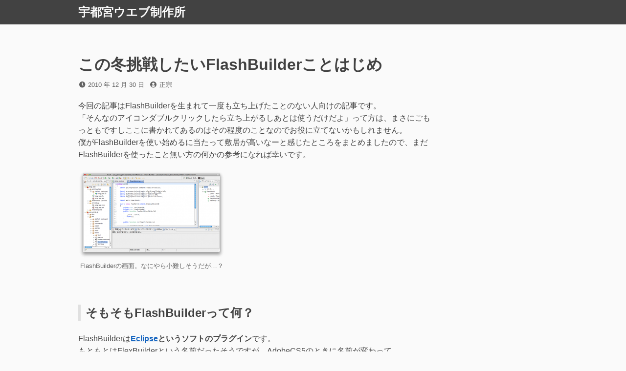

--- FILE ---
content_type: text/html; charset=UTF-8
request_url: http://utweb.jp/blog/archives/928
body_size: 45684
content:
<!DOCTYPE html>
<html lang="ja">
<head>
<meta charset="UTF-8">
<meta name="viewport" content="width=device-width, initial-scale=1">

<title>この冬挑戦したいFlashBuilderことはじめ &#8211; 宇都宮ウエブ制作所</title>
<link rel='dns-prefetch' href='//s.w.org' />
<link rel="alternate" type="application/rss+xml" title="宇都宮ウエブ制作所 &raquo; フィード" href="http://utweb.jp/blog/feed" />
<link rel="alternate" type="application/rss+xml" title="宇都宮ウエブ制作所 &raquo; コメントフィード" href="http://utweb.jp/blog/comments/feed" />
<link rel="alternate" type="application/rss+xml" title="宇都宮ウエブ制作所 &raquo; この冬挑戦したいFlashBuilderことはじめ のコメントのフィード" href="http://utweb.jp/blog/archives/928/feed" />
		<script type="text/javascript">
			window._wpemojiSettings = {"baseUrl":"https:\/\/s.w.org\/images\/core\/emoji\/12.0.0-1\/72x72\/","ext":".png","svgUrl":"https:\/\/s.w.org\/images\/core\/emoji\/12.0.0-1\/svg\/","svgExt":".svg","source":{"concatemoji":"http:\/\/utweb.jp\/blog\/wp-includes\/js\/wp-emoji-release.min.js?ver=5.4.18"}};
			/*! This file is auto-generated */
			!function(e,a,t){var n,r,o,i=a.createElement("canvas"),p=i.getContext&&i.getContext("2d");function s(e,t){var a=String.fromCharCode;p.clearRect(0,0,i.width,i.height),p.fillText(a.apply(this,e),0,0);e=i.toDataURL();return p.clearRect(0,0,i.width,i.height),p.fillText(a.apply(this,t),0,0),e===i.toDataURL()}function c(e){var t=a.createElement("script");t.src=e,t.defer=t.type="text/javascript",a.getElementsByTagName("head")[0].appendChild(t)}for(o=Array("flag","emoji"),t.supports={everything:!0,everythingExceptFlag:!0},r=0;r<o.length;r++)t.supports[o[r]]=function(e){if(!p||!p.fillText)return!1;switch(p.textBaseline="top",p.font="600 32px Arial",e){case"flag":return s([127987,65039,8205,9895,65039],[127987,65039,8203,9895,65039])?!1:!s([55356,56826,55356,56819],[55356,56826,8203,55356,56819])&&!s([55356,57332,56128,56423,56128,56418,56128,56421,56128,56430,56128,56423,56128,56447],[55356,57332,8203,56128,56423,8203,56128,56418,8203,56128,56421,8203,56128,56430,8203,56128,56423,8203,56128,56447]);case"emoji":return!s([55357,56424,55356,57342,8205,55358,56605,8205,55357,56424,55356,57340],[55357,56424,55356,57342,8203,55358,56605,8203,55357,56424,55356,57340])}return!1}(o[r]),t.supports.everything=t.supports.everything&&t.supports[o[r]],"flag"!==o[r]&&(t.supports.everythingExceptFlag=t.supports.everythingExceptFlag&&t.supports[o[r]]);t.supports.everythingExceptFlag=t.supports.everythingExceptFlag&&!t.supports.flag,t.DOMReady=!1,t.readyCallback=function(){t.DOMReady=!0},t.supports.everything||(n=function(){t.readyCallback()},a.addEventListener?(a.addEventListener("DOMContentLoaded",n,!1),e.addEventListener("load",n,!1)):(e.attachEvent("onload",n),a.attachEvent("onreadystatechange",function(){"complete"===a.readyState&&t.readyCallback()})),(n=t.source||{}).concatemoji?c(n.concatemoji):n.wpemoji&&n.twemoji&&(c(n.twemoji),c(n.wpemoji)))}(window,document,window._wpemojiSettings);
		</script>
		<style type="text/css">
img.wp-smiley,
img.emoji {
	display: inline !important;
	border: none !important;
	box-shadow: none !important;
	height: 1em !important;
	width: 1em !important;
	margin: 0 .07em !important;
	vertical-align: -0.1em !important;
	background: none !important;
	padding: 0 !important;
}
</style>
	<link rel='stylesheet' id='wp-block-library-css'  href='http://utweb.jp/blog/wp-includes/css/dist/block-library/style.min.css?ver=5.4.18' type='text/css' media='all' />
<link rel='stylesheet' id='wp-block-library-theme-css'  href='http://utweb.jp/blog/wp-includes/css/dist/block-library/theme.min.css?ver=5.4.18' type='text/css' media='all' />
<link rel='stylesheet' id='font-awesome-css'  href='http://utweb.jp/blog/wp-content/themes/dan/assets/font-awesome/css/all.min.css?ver=5.5.0' type='text/css' media='all' />
<link rel='stylesheet' id='dan-style-css'  href='http://utweb.jp/blog/wp-content/themes/dan/style.css?ver=5.4.18' type='text/css' media='all' />
<link rel='stylesheet' id='dan-block-style-css'  href='http://utweb.jp/blog/wp-content/themes/dan/assets/css/blocks.css?ver=1.0' type='text/css' media='all' />
<link rel='stylesheet' id='fancybox-css'  href='http://utweb.jp/blog/wp-content/plugins/easy-fancybox/css/jquery.fancybox.min.css?ver=1.3.24' type='text/css' media='screen' />
<style id='fancybox-inline-css' type='text/css'>
#fancybox-content{border-color:#fff;}
</style>
<script type='text/javascript' src='http://utweb.jp/blog/wp-includes/js/jquery/jquery.js?ver=1.12.4-wp'></script>
<script type='text/javascript' src='http://utweb.jp/blog/wp-includes/js/jquery/jquery-migrate.min.js?ver=1.4.1'></script>
<link rel='https://api.w.org/' href='http://utweb.jp/blog/wp-json/' />
<link rel="EditURI" type="application/rsd+xml" title="RSD" href="http://utweb.jp/blog/xmlrpc.php?rsd" />
<link rel="wlwmanifest" type="application/wlwmanifest+xml" href="http://utweb.jp/blog/wp-includes/wlwmanifest.xml" /> 
<link rel='prev' title='SWC+Progressionで快適コーディング生活はじまる！' href='http://utweb.jp/blog/archives/910' />
<link rel='next' title='【Fireworks】お絵かき感覚で、紙がビリビリに破れた感じを表現するチュートリアル' href='http://utweb.jp/blog/archives/962' />
<meta name="generator" content="WordPress 5.4.18" />
<link rel="canonical" href="http://utweb.jp/blog/archives/928" />
<link rel='shortlink' href='http://utweb.jp/blog/?p=928' />
<link rel="alternate" type="application/json+oembed" href="http://utweb.jp/blog/wp-json/oembed/1.0/embed?url=http%3A%2F%2Futweb.jp%2Fblog%2Farchives%2F928" />
<link rel="alternate" type="text/xml+oembed" href="http://utweb.jp/blog/wp-json/oembed/1.0/embed?url=http%3A%2F%2Futweb.jp%2Fblog%2Farchives%2F928&#038;format=xml" />
<link rel="pingback" href="http://utweb.jp/blog/xmlrpc.php"><script data-ad-client="ca-pub-7954579047439825" async src="https://pagead2.googlesyndication.com/pagead/js/adsbygoogle.js"></script>
</head>

<body class="post-template-default single single-post postid-928 single-format-standard wp-embed-responsive group-blog colors-gray">
<div id="page" class="site">
	<a class="skip-link screen-reader-text" href="#content">コンテンツへスキップ</a>

	<header id="masthead" class="site-header" role="banner">
		<div class="site-branding">
			
							<div class="site-title"><a href="http://utweb.jp/blog/" rel="home">宇都宮ウエブ制作所</a></div>
					</div><!-- .site-branding -->

		
		
			</header><!-- #masthead -->

<div id="primary" class="content-area">
	<main id="main" class="site-main" role="main">

	
<article id="post-928" class="entry post-928 post type-post status-publish format-standard hentry category-uncategorized tag-flash tag-flashbuilder">
	<header class="entry-header">
		<h1 class="entry-title">この冬挑戦したいFlashBuilderことはじめ</h1>		<div class="entry-meta">
			<span class="posted-on"><span class="fas fa-clock fa-fw" aria-hidden="true"></span><span class="screen-reader-text">投稿日</span> <a href="http://utweb.jp/blog/archives/928" rel="bookmark"><time class="entry-date published" datetime="2010-12-30T22:28:26+09:00">2010 年 12 月 30 日</time><time class="updated" datetime="2011-01-19T01:04:12+09:00">2011 年 1 月 19 日</time></a></span><span class="byline"><span class="fas fa-user-circle fa-fw" aria-hidden="true"></span><span class="screen-reader-text">投稿者</span> <span class="author vcard"><a class="url fn n" href="http://utweb.jp/blog/archives/author/masamune">正宗</a></span></span>		</div><!-- .entry-meta -->
			</header><!-- .entry-header -->

	
	<div class="entry-content">
		<p>今回の記事はFlashBuilderを生まれて一度も立ち上げたことのない人向けの記事です。<br />
「そんなのアイコンダブルクリックしたら立ち上がるしあとは使うだけだよ」って方は、まさにごもっともですしここに書かれてあるのはその程度のことなのでお役に立てないかもしれません。<br />
僕がFlashBuilderを使い始めるに当たって敷居が高いなーと感じたところをまとめましたので、まだFlashBuilderを使ったこと無い方の何かの参考になれば幸いです。<br />
<figure id="attachment_950" aria-describedby="caption-attachment-950" style="width: 300px" class="wp-caption alignnone"><a href="http://utweb.jp/blog/wp-content/uploads/2010/12/86c3ca9de6fc16dcab817c32291afebe.png" title="FlashBuilderの画面"><img src="http://utweb.jp/blog/wp-content/uploads/2010/12/86c3ca9de6fc16dcab817c32291afebe-300x181.png" alt="FlashBuilderの画面。なにやら小難しそうだが…？" title="FlashBuilderの画面" width="300" height="181" class="size-medium wp-image-950" srcset="http://utweb.jp/blog/wp-content/uploads/2010/12/86c3ca9de6fc16dcab817c32291afebe-300x181.png 300w, http://utweb.jp/blog/wp-content/uploads/2010/12/86c3ca9de6fc16dcab817c32291afebe-1024x619.png 1024w, http://utweb.jp/blog/wp-content/uploads/2010/12/86c3ca9de6fc16dcab817c32291afebe.png 1210w" sizes="(max-width: 300px) 100vw, 300px" /></a><figcaption id="caption-attachment-950" class="wp-caption-text">FlashBuilderの画面。なにやら小難しそうだが…？</figcaption></figure><br />
<span id="more-928"></span></p>
<h3>そもそもFlashBuilderって何？</h3>
<p>FlashBuilderは<strong><a href="http://ja.wikipedia.org/wiki/Eclipse_(%E7%B5%B1%E5%90%88%E9%96%8B%E7%99%BA%E7%92%B0%E5%A2%83)" target="_blank">Eclipse</a>というソフトのプラグイン</strong>です。<br />
もともとはFlexBuilderという名前だったそうですが、AdobeCS5のときに名前が変わってFlashBuilderとなりました。<br />
EclipseについてはWikipediaにリンクを張りましたので、詳しく知りたい方はそちらを参考にして下さい。<br />
ようはEclipseとはJAVAのコードを書くのにとっても便利なフリーソフトなんです。<br />
で、ただJAVAを書くのに便利なだけでなく、プラグインでいろいろな機能を追加できるようになっているので、そのEclipseでActionScript3を書けるようにしたプラグインをAdobeが発売してる、そのプラグインがFlashBuilderということになります。</p>
<p>FlashBuilderを入れるとEcripseでAS3が書けるようになると言うことは、ほかにもPHPが書けるプラグインとか（有名なのはPDT）HTML+CSS＋JavaScriptが書けるプラグインとか（aptanaとか）いろいろプラグインを入れることによってEclipseをどんどんいろんな物を作れる便利な開発環境にすることもできます。<br />
できます、が、そういう「ぼくのかんがえたさいきょうのえくりぷす」は実際使いにくいですしプラグイン同士の競合や不具合で壊れたりもするので、おおまかにプラグインごとにいくつもEclipseをインストールする事を僕はおすすめします。<br />
そう、EclipseはひとつのPCにいくつもインストール出来るんです。<br />
なので、AS3用のFlashBuilder入りEclipse、PHP用のPDT入りEclipse、HTML用にAptana入りのEclipse、データベース設計用にERMaster入りEclipse、というように僕は大きく分けて４つのEclipseをインストールしてあります。FlashBuilder以外でも興味もたれたプラグインありましたら是非検索して使ってみて下さい。<br />
<a href="http://www.adobe.com/jp/products/flashbuilder/" target="_blank">FlashBuilderのAdobeのページはこちら。</a></p>
<h3>FlashBuilderは2種類ある</h3>
<p>FlashBuilderは機能によって2種類に分けられます。<br />
Standard Edition ¥31,500-<br />
Premium Edition ¥89,250-<br />
高いですね。<br />
僕は、自分の作るFlashっていつも激重なので、どこに処理の負荷がかかってるのか知りたいと思いプロファイラー付きの高い方買いましたが、ふつうは安い方で全く問題ないです！<br />
高いFlashBuilder買ったのに、相変わらずへぼいFlash野郎の僕を見てれば、Flashを作るのに高いソフトは必要ないことがよくわかると思います。</p>
<h3>どうやって手に入れるの？</h3>
<p>FlashBuilderは大きく分けて３つの方法で手に入ります。</p>
<ol>
<li>Adobe Creative Suite 5 webpremiumを買ったらStandard Editionがついてくる</li>
<li>FlashBuilderを直接買う（AdobeStoreでオンラインで買えます）</li>
<li>60日間無料の体験版をDLする</li>
</ol>
<p>この記事を読む人はたぶん1番の方法が多いんじゃないでしょうか。<br />
この記事の最初で「FlashBuilderはEclipseのプラグインです」と書きましたが、単純にプラグインだけのやつとEclipseとセットになったやつの2種類あるので、初めての人はEclipseとセットになったやつを選ぶと良いです<br />
（実際に1番の方法でインストールされてるのはEclipseとセットのやつです）。</p>
<h3>FlashBuilderを使うとなにが嬉しいの？</h3>
<p>そもそもFlashのアクションパネルだけでも手一杯なのに、FlashBuilderなんてプログラマーの使うような小難しいソフトの使い方なんて覚えてられない、なんて方も多いと思います。<br />
半分正解で半分間違いです。<br />
確かにFlashBuilderはちょっとだけ敷居が高いですが、使いこなせばプログラムが苦手な人ほど重宝するようになるかと思います。<br />
FlashBuilderの魅力は<strong>強力なコード補完</strong>。これに尽きると思います。<br />
例えばブラウザ上で「ほげー」とアラートを表示させるためだけにAS3では</p>
<pre class="brush: as3">
package
{
	import flash.display.Sprite;
	import flash.external.ExternalInterface;
	public class Main extends Sprite
	{
		public function Main():void
		{
			ExternalInterface.call('alert', 'ほげ〜');
		}
	}
}
</pre>
<p>こんだけのコードを書かないといけないのですが、<br />
（AS2までは<br />
getURL(&#8216;javascript:alert(&#8220;ほげ〜&#8221;);&#8217;);<br />
とタイムラインの一行書いてただけでいけてた）<br />
FlashBuilderではここまでのコードをほとんど自動化で作ってくれます。<br />
Mainっていうクラスを作るまではマウスでちょいちょいするだけだし、<br />
キーボードといえば「Ex」の二文字しか入力せず、あとは自動的に出てくる候補からスクリプトを選んでいくだけです。<br />
さいしょにほんのちょっとだけ、FlashBuilderの使い方を覚えればあとはほとんど自動的にコード書いてくれるようになるので、面倒なことはFlashBuilderにまかせて作ることに集中できるかと思います。<br />
僕みたいな、プログラムに自信のないひよこにこそ、こういったFlashBuilderやFlashDevelopなどのツールは必須アイテムなのでもっと早く使っとけば良かったと思います。</p>
<h3>さっそく立ち上げてみよう</h3>
<p>ここまでFlashBuilderのたいしたことない紹介で埋まってしまったので、そろそろ実際にFlashBuilderを立ち上げてみましょう。<br />
僕はFlashBuilderをただ立ち上げるだけのことをするまでに、ここまで心の準備が必要だったので。<br />
新しいツールってわくわくすると同時にちょっと怖いですよね。</p>
<h3>Eclipseの洗礼、ワークスペース</h3>
<p>はじめて立ち上げた場合、Eclipseのワークスペースの場所をどこにするか聞かれるかと思います。<br />
<figure id="attachment_936" aria-describedby="caption-attachment-936" style="width: 300px" class="wp-caption alignnone"><a href="http://utweb.jp/blog/wp-content/uploads/2010/12/327031c9eb0bcf22d18df9153dc704ff.png" title="ワークスペース"><img src="http://utweb.jp/blog/wp-content/uploads/2010/12/327031c9eb0bcf22d18df9153dc704ff-300x167.png" alt="これはいったいなんなんだ！？" title="ワークスペース" width="300" height="167" class="size-medium wp-image-936" srcset="http://utweb.jp/blog/wp-content/uploads/2010/12/327031c9eb0bcf22d18df9153dc704ff-300x167.png 300w, http://utweb.jp/blog/wp-content/uploads/2010/12/327031c9eb0bcf22d18df9153dc704ff.png 780w" sizes="(max-width: 300px) 100vw, 300px" /></a><figcaption id="caption-attachment-936" class="wp-caption-text">これはいったいなんなんだ！？</figcaption></figure><br />
ワークスペースって何だ！？おれはただFlashのActionScriptを楽して書きたいだけなんだ！<br />
はっきり言って僕はこの時点で混乱しました。FlashBuilderもう無理と思いました。<br />
なのでワークスペースについて僕が知ってる限りの事しか書けないですが、<br />
どうやら<strong>ワークスペースとはEclipseの設定を保存する場所</strong>のようです。<br />
ワークスペースを複数設定しておけば、メニューの「ファイル」→「ワークスペースの切り替え」からいつでも切り替えられるようです。<br />
<figure id="attachment_937" aria-describedby="caption-attachment-937" style="width: 300px" class="wp-caption alignnone"><a href="http://utweb.jp/blog/wp-content/uploads/2010/12/ac0aaf8320d1f6f857ec633b44bdfcc8.png" title="ワークスペースを切り替える"><img src="http://utweb.jp/blog/wp-content/uploads/2010/12/ac0aaf8320d1f6f857ec633b44bdfcc8-300x215.png" alt="ワークスペースを切り替えている様子。" title="ワークスペースを切り替える" width="300" height="215" class="size-medium wp-image-937" srcset="http://utweb.jp/blog/wp-content/uploads/2010/12/ac0aaf8320d1f6f857ec633b44bdfcc8-300x215.png 300w, http://utweb.jp/blog/wp-content/uploads/2010/12/ac0aaf8320d1f6f857ec633b44bdfcc8.png 667w" sizes="(max-width: 300px) 100vw, 300px" /></a><figcaption id="caption-attachment-937" class="wp-caption-text">ワークスペースを切り替えている様子。</figcaption></figure><br />
そんなことして何の得があるのかはわかりませんが、どうやらそういうことのようです。</p>
<p>ワークスペースについてもう少し。<br />
僕は元々、ワークスペースを「作業ファイルもここに保存する」場所だと思っていたんですが、どうやらワークスペースと別の場所にあるファイルを読み込めるので、作業ファイルとワークスペースは別のフォルダにしておいたほうがよさそうです。<br />
何故かというと、僕は作業ファイルをDropbox上においているんですが、同じ場所をワークスペースにも設定してしまうと、Dropboxが複数台のPCで同期したときにFlashBuilderのライセンス違反が起きてとんでもないことになるんです。<br />
「お前ッ！2台のPCでFlashBuilderライセンス認証しただろッ！このくされワレザーめ！二度とお天道様拝めなくしてやる！」といわんばかりにFlashBuilderが凄いことになって、それはもう怖かったです。</p>
<p>そういうこともあるので、というか別にDropbox使って無くてもFlashBuilderみたいにライセンス認証のいらないフリーのプラグイン使ってる場合でも、とにかく僕はワークスペースと作業ファイルは別々にして運用しておくことを今はお勧めしています。<br />
なのでここではワークスペースを「設定ファイルの保存場所を決める」くらいにとどめておきます。</p>
<h3>プロジェクトを作ってみる</h3>
<p>やっとFlashBuilderを使ってみましょう。ただ使うだけでここまで僕のチラシの裏が続いたのって、たぶんEclipseの記事でも世界最長ではないでしょうか。<br />
そんくらい僕には最初の敷居が高かったんですよ…。</p>
<p>FlashBuilderでは、ひとつモノを作るたびに<strong>「プロジェクト」という単位で管理</strong>します。<br />
このへんも「ちょっと何か作ってみよう」と考えたらさっとflaファイル作ってパブリッシュできるFlasherからするとありえへんくらい敷居が高いと思います。<br />
そうなんですが、逆に言うとプロジェクト単位でものをつくっておけば、プロジェクト内のコードのやりとりがびっくりするくらいFlashBuilderが補完してくれるようになるのでここはぐっと我慢です。</p>
<p>FlashBuilderでプロジェクトを作るには大きく分けて3つの方法があります。</p>
<ol>
<li>FlashIDEプロジェクトを作る</li>
<li>ActionScriptプロジェクトを作る</li>
<li>すでにあるプロジェクトをインポートする</li>
</ol>
<p>他にもFlexプロジェクトを作るなんて方法もありますが、Flexに関しては完全に僕は分からない世界なので説明できませんです。<br />
今回は１の<strong>FlashIDEプロジェクトを作る</strong>方法をとってみましょう。<br />
最終的にはおすすめは２と３です。それぞれ僕の拙い過去の記事ですが<br />
2に関しては<br />
<a href="http://utweb.jp/blog/archives/910">SWC+Progressionで快適コーディング生活はじまる！</a><br />
3に関しては<br />
<a href="http://utweb.jp/blog/archives/815">Progression4をいい感じにFlashBuilderで作業できるようにする</a><br />
あたりを参考にしてみてください。<br />
そのものずばりなことは書いていませんが、ヒントになれば幸いです。</p>
<p>あとちなみに、FlashIDEって何のことかというと、Flashのことです。<br />
あのタイムラインとかライブラリとかの、フツーのいつものFlashのことをこのブログではFlashIDEと呼んでいます。<br />
IDEというと統合開発環境という意味らしいです。プレイヤーのFlashと区別するため、Flashを作るほうのFlash（flaファイルを開くやつね）をFlashIDEと呼ぶことに決めてます。ややこしくてすいません。</p>
<h3>おれはFlashプロジェクトを作るぞオォッ！</h3>
<p>実はこの記事書くに当たって僕も初めてこのプロジェクト作ってみましたｗわくわくしますねｗ<br />
<figure id="attachment_939" aria-describedby="caption-attachment-939" style="width: 300px" class="wp-caption alignnone"><a href="http://utweb.jp/blog/wp-content/uploads/2010/12/87554d4489139c1470c539e4c1beb0f5.png" title="Flashプロジェクト"><img src="http://utweb.jp/blog/wp-content/uploads/2010/12/87554d4489139c1470c539e4c1beb0f5-300x47.png" alt="おっそれらしいのがあった" title="Flashプロジェクト" width="300" height="47" class="size-medium wp-image-939" srcset="http://utweb.jp/blog/wp-content/uploads/2010/12/87554d4489139c1470c539e4c1beb0f5-300x47.png 300w, http://utweb.jp/blog/wp-content/uploads/2010/12/87554d4489139c1470c539e4c1beb0f5.png 669w" sizes="(max-width: 300px) 100vw, 300px" /></a><figcaption id="caption-attachment-939" class="wp-caption-text">おっそれらしいのがあった</figcaption></figure><br />
メニューの「ファイル」→「新規」→「Flash Professionalプロジェクト」というそれらしいのがあったのでたぶんこれでしょう。<br />
<figure id="attachment_941" aria-describedby="caption-attachment-941" style="width: 300px" class="wp-caption alignnone"><a href="http://utweb.jp/blog/wp-content/uploads/2010/12/9710b6c873ab2441337f90a14c0bf02d.png" title="flaファイルを選ぶ"><img src="http://utweb.jp/blog/wp-content/uploads/2010/12/9710b6c873ab2441337f90a14c0bf02d-300x223.png" alt="flaファイルを選べばいいみたい。" title="flaファイルを選ぶ" width="300" height="223" class="size-medium wp-image-941" srcset="http://utweb.jp/blog/wp-content/uploads/2010/12/9710b6c873ab2441337f90a14c0bf02d-300x223.png 300w, http://utweb.jp/blog/wp-content/uploads/2010/12/9710b6c873ab2441337f90a14c0bf02d.png 780w" sizes="(max-width: 300px) 100vw, 300px" /></a><figcaption id="caption-attachment-941" class="wp-caption-text">flaファイルを選べばいいみたい。</figcaption></figure><br />
へ〜ここでflaファイルを選べばいいのね〜。<br />
<figure id="attachment_942" aria-describedby="caption-attachment-942" style="width: 300px" class="wp-caption alignnone"><a href="http://utweb.jp/blog/wp-content/uploads/2010/12/87a29b4a2224d454380994eabb8fc5f2.png" title="できた"><img src="http://utweb.jp/blog/wp-content/uploads/2010/12/87a29b4a2224d454380994eabb8fc5f2-300x181.png" alt="できたできた〜！" title="できた" width="300" height="181" class="size-medium wp-image-942" srcset="http://utweb.jp/blog/wp-content/uploads/2010/12/87a29b4a2224d454380994eabb8fc5f2-300x181.png 300w, http://utweb.jp/blog/wp-content/uploads/2010/12/87a29b4a2224d454380994eabb8fc5f2-1024x619.png 1024w, http://utweb.jp/blog/wp-content/uploads/2010/12/87a29b4a2224d454380994eabb8fc5f2.png 1210w" sizes="(max-width: 300px) 100vw, 300px" /></a><figcaption id="caption-attachment-942" class="wp-caption-text">できたできた〜！</figcaption></figure><br />
さっそくプレビューしてみましょう！<br />
<figure id="attachment_943" aria-describedby="caption-attachment-943" style="width: 300px" class="wp-caption alignnone"><a href="http://utweb.jp/blog/wp-content/uploads/2010/12/4b3e9e8d0c12ba53bb8b13b99825c030.png" title="ムービーをプレビュー"><img src="http://utweb.jp/blog/wp-content/uploads/2010/12/4b3e9e8d0c12ba53bb8b13b99825c030-300x249.png" alt="プレビュー！" title="ムービーをプレビュー" width="300" height="249" class="size-medium wp-image-943" srcset="http://utweb.jp/blog/wp-content/uploads/2010/12/4b3e9e8d0c12ba53bb8b13b99825c030-300x249.png 300w, http://utweb.jp/blog/wp-content/uploads/2010/12/4b3e9e8d0c12ba53bb8b13b99825c030.png 506w" sizes="(max-width: 300px) 100vw, 300px" /></a><figcaption id="caption-attachment-943" class="wp-caption-text">プレビュー！</figcaption></figure><br />
メニューの「実行」→「ムービーをプレビュー」を選ぶか、Control+Enter（MacではCommand+Enter）の「いつものやつ」をすれば、FlashIDEでプレビューできるはずです！</p>
<p>ちょっと使ってみたんですが、このFlashIDEとFlashBuilderの連携は、どうやら今までFlashIDEでASするよりはマシ、みたいな感じですね。<br />
今までASをFlash上で書いてた所をFlashBuilderに徐々に移行していって、最終的にはActionScriptプロジェクトなんかに移行するのをおすすめしますよ。</p>
<h3>その他FlashBuilderで僕がつまづいたところ</h3>
<p>基本的にまじでFlashBuilderを立ち上げて使えるようになるまでを記事に書きましたんで、具体的なFlashBuilderでの使い方はこの記事ではやめておこうかと思います。<br />
そのかわり、僕が一番最初にFlashBuilderをつかってつまづいたところを少しだけ補足しておきます。</p>
<p><figure id="attachment_945" aria-describedby="caption-attachment-945" style="width: 300px" class="wp-caption alignnone"><a href="http://utweb.jp/blog/wp-content/uploads/2010/12/e30a327e56be10f68fc16b83145a6234.png" title="パースペクティブ"><img src="http://utweb.jp/blog/wp-content/uploads/2010/12/e30a327e56be10f68fc16b83145a6234-300x181.png" alt="これはパースペクティブ" title="パースペクティブ" width="300" height="181" class="size-medium wp-image-945" srcset="http://utweb.jp/blog/wp-content/uploads/2010/12/e30a327e56be10f68fc16b83145a6234-300x181.png 300w, http://utweb.jp/blog/wp-content/uploads/2010/12/e30a327e56be10f68fc16b83145a6234-1024x619.png 1024w, http://utweb.jp/blog/wp-content/uploads/2010/12/e30a327e56be10f68fc16b83145a6234.png 1210w" sizes="(max-width: 300px) 100vw, 300px" /></a><figcaption id="caption-attachment-945" class="wp-caption-text">これはパースペクティブ</figcaption></figure><br />
FlashBuilderは小さいウインドウがたくさん並んでいますが、このレイアウトのことをEclipseで「パースペクティブ」と呼ぶそうで、画像の赤丸で囲ったところで切り替えられます。<br />
僕は最初これを知らなかったので、画面レイアウトがいきなり変わって元に戻せなくて泣きそうになりました。</p>
<h3>具体的な使い方はまた機会を設けて…</h3>
<p>まじで立ち上げるまでをごちゃごちゃつまらない話しで長々と説明してしまいました。<br />
記事中も何度も言いましたがひとえに僕が立ち上げるまでの敷居が高かったからです。<br />
実際は立ち上げてさえしまえば、あとは適当に使ってると使えるようになるかと思いますが、とりあえず僕が一番最初に書きたかった「立ち上げるまで」を記事に書けたのでまた今度ぜひとも機会を見つけて実際の使い方も記事でまとめてみたいと思います。<br />
僕自身も最近FlashBuilderさわり始めたぴよぴよのひよこちゃんですので、「こういう使い方できるよ！」みたいなお話ありましたら是非ともお聞かせ下さい。<br />
これを機会に、実際にお会いした方ともそうでない方とも、ネット上や居酒屋でFlashBuilderひよこ談義とかできるようになれば僕は嬉しいです！</p>
	</div><!-- .entry-content -->

	<footer class="entry-footer">
		<span class="cat-links"><span class="fas fa-folder fa-fw" aria-hidden="true"></span><span class="screen-reader-text">カテゴリー</span> <a href="http://utweb.jp/blog/archives/category/uncategorized" rel="category tag">未分類</a></span><span class="tags-links"><span class="fas fa-tag fa-fw" aria-hidden="true"></span><span class="screen-reader-text">タグ</span> <a href="http://utweb.jp/blog/archives/tag/flash" rel="tag">Flash</a> <a href="http://utweb.jp/blog/archives/tag/flashbuilder" rel="tag">FlashBuilder</a></span>	</footer><!-- .entry-footer -->
</article><!-- #post-## -->

	<nav class="navigation post-navigation" role="navigation" aria-label="投稿">
		<h2 class="screen-reader-text">投稿ナビゲーション</h2>
		<div class="nav-links"><div class="nav-previous"><a href="http://utweb.jp/blog/archives/910" rel="prev"><span class="nav-subtitle"><span class="fas fa-angle-double-left" aria-hidden="true"></span>前の記事へ</span> <span class="nav-title">SWC+Progressionで快適コーディング生活はじまる！</span></a></div><div class="nav-next"><a href="http://utweb.jp/blog/archives/962" rel="next"><span class="nav-subtitle">次の記事へ<span class="fas fa-angle-double-right" aria-hidden="true"></span></span><span class="nav-title">【Fireworks】お絵かき感覚で、紙がビリビリに破れた感じを表現するチュートリアル</span></a></div></div>
	</nav>
<div id="comments" class="comments-area">

			<h2 class="comments-title">
			「<span>この冬挑戦したいFlashBuilderことはじめ</span>」への1件のフィードバック		</h2><!-- .comments-title -->

		<ol class="comment-list">
					<li id="comment-134" class="pingback even thread-even depth-1">
			<div class="comment-body">
				ピンバック: <a href='http://topsy.com/utweb.jp/blog/archives/928?utm_source=pingback&#038;utm_campaign=L2' rel='external nofollow ugc' class='url'>Tweets that mention 今年さいごのブログ更新。FlashBuilderをただ立ち上げるだけのことに僕のごたくが長文で書き綴ってある、本当にしょうもない記事です。　「宇都宮ウエブ制作所» ブログアー</a> 			</div>
		</li><!-- #comment-## -->
		</ol><!-- .comment-list -->

		
	
	
		<div id="respond" class="comment-respond">
		<h2 id="reply-title" class="comment-reply-title">コメントを残す <small><a rel="nofollow" id="cancel-comment-reply-link" href="/blog/archives/928#respond" style="display:none;">コメントをキャンセル</a></small></h2><form action="http://utweb.jp/blog/wp-comments-post.php" method="post" id="commentform" class="comment-form" novalidate><p class="comment-notes"><span id="email-notes">メールアドレスが公開されることはありません。</span></p><p class="comment-form-comment"><label for="comment">コメント</label> <textarea id="comment" name="comment" cols="45" rows="8" maxlength="65525" required="required"></textarea></p><p class="comment-form-author"><label for="author">名前</label> <input id="author" name="author" type="text" value="" size="30" maxlength="245" /></p>
<p class="comment-form-email"><label for="email">メール</label> <input id="email" name="email" type="email" value="" size="30" maxlength="100" aria-describedby="email-notes" /></p>
<p class="comment-form-url"><label for="url">サイト</label> <input id="url" name="url" type="url" value="" size="30" maxlength="200" /></p>
<p class="comment-form-cookies-consent"><input id="wp-comment-cookies-consent" name="wp-comment-cookies-consent" type="checkbox" value="yes" /> <label for="wp-comment-cookies-consent">次回のコメントで使用するためブラウザーに自分の名前、メールアドレス、サイトを保存する。</label></p>
<p class="form-submit"><input name="submit" type="submit" id="submit" class="submit" value="コメントを送信" /> <input type='hidden' name='comment_post_ID' value='928' id='comment_post_ID' />
<input type='hidden' name='comment_parent' id='comment_parent' value='0' />
</p><p style="display: none;"><input type="hidden" id="akismet_comment_nonce" name="akismet_comment_nonce" value="048ca8c9b2" /></p><p style="display: none;"><input type="hidden" id="ak_js" name="ak_js" value="31"/></p></form>	</div><!-- #respond -->
	
</div><!-- #comments -->

	</main><!-- #main -->
</div><!-- #primary -->

	<footer id="colophon" class="site-footer" role="contentinfo">

		
		<div class="site-info">
			
						<a class="site-info-credit" href="https://wordpress.org/">Proudly powered by WordPress</a>
		</div><!-- .site-info -->
	</footer><!-- #colophon -->
</div><!-- #page -->

<script type='text/javascript' src='http://utweb.jp/blog/wp-content/plugins/syntaxhighlighter/syntaxhighlighter3/scripts/shCore.js?ver=3.0.9b'></script>
<script type='text/javascript' src='http://utweb.jp/blog/wp-content/plugins/syntaxhighlighter/syntaxhighlighter3/scripts/shBrushAS3.js?ver=3.0.9b'></script>
<script type='text/javascript' src='http://utweb.jp/blog/wp-content/plugins/syntaxhighlighter/syntaxhighlighter3/scripts/shBrushBash.js?ver=3.0.9b'></script>
<script type='text/javascript' src='http://utweb.jp/blog/wp-content/plugins/syntaxhighlighter/syntaxhighlighter3/scripts/shBrushColdFusion.js?ver=3.0.9b'></script>
<script type='text/javascript' src='http://utweb.jp/blog/wp-content/plugins/syntaxhighlighter/third-party-brushes/shBrushClojure.js?ver=20090602'></script>
<script type='text/javascript' src='http://utweb.jp/blog/wp-content/plugins/syntaxhighlighter/syntaxhighlighter3/scripts/shBrushCpp.js?ver=3.0.9b'></script>
<script type='text/javascript' src='http://utweb.jp/blog/wp-content/plugins/syntaxhighlighter/syntaxhighlighter3/scripts/shBrushCSharp.js?ver=3.0.9b'></script>
<script type='text/javascript' src='http://utweb.jp/blog/wp-content/plugins/syntaxhighlighter/syntaxhighlighter3/scripts/shBrushCss.js?ver=3.0.9b'></script>
<script type='text/javascript' src='http://utweb.jp/blog/wp-content/plugins/syntaxhighlighter/syntaxhighlighter3/scripts/shBrushDelphi.js?ver=3.0.9b'></script>
<script type='text/javascript' src='http://utweb.jp/blog/wp-content/plugins/syntaxhighlighter/syntaxhighlighter3/scripts/shBrushDiff.js?ver=3.0.9b'></script>
<script type='text/javascript' src='http://utweb.jp/blog/wp-content/plugins/syntaxhighlighter/syntaxhighlighter3/scripts/shBrushErlang.js?ver=3.0.9b'></script>
<script type='text/javascript' src='http://utweb.jp/blog/wp-content/plugins/syntaxhighlighter/third-party-brushes/shBrushFSharp.js?ver=20091003'></script>
<script type='text/javascript' src='http://utweb.jp/blog/wp-content/plugins/syntaxhighlighter/syntaxhighlighter3/scripts/shBrushGroovy.js?ver=3.0.9b'></script>
<script type='text/javascript' src='http://utweb.jp/blog/wp-content/plugins/syntaxhighlighter/syntaxhighlighter3/scripts/shBrushJava.js?ver=3.0.9b'></script>
<script type='text/javascript' src='http://utweb.jp/blog/wp-content/plugins/syntaxhighlighter/syntaxhighlighter3/scripts/shBrushJavaFX.js?ver=3.0.9b'></script>
<script type='text/javascript' src='http://utweb.jp/blog/wp-content/plugins/syntaxhighlighter/syntaxhighlighter3/scripts/shBrushJScript.js?ver=3.0.9b'></script>
<script type='text/javascript' src='http://utweb.jp/blog/wp-content/plugins/syntaxhighlighter/third-party-brushes/shBrushLatex.js?ver=20090613'></script>
<script type='text/javascript' src='http://utweb.jp/blog/wp-content/plugins/syntaxhighlighter/third-party-brushes/shBrushMatlabKey.js?ver=20091209'></script>
<script type='text/javascript' src='http://utweb.jp/blog/wp-content/plugins/syntaxhighlighter/third-party-brushes/shBrushObjC.js?ver=20091207'></script>
<script type='text/javascript' src='http://utweb.jp/blog/wp-content/plugins/syntaxhighlighter/syntaxhighlighter3/scripts/shBrushPerl.js?ver=3.0.9b'></script>
<script type='text/javascript' src='http://utweb.jp/blog/wp-content/plugins/syntaxhighlighter/syntaxhighlighter3/scripts/shBrushPhp.js?ver=3.0.9b'></script>
<script type='text/javascript' src='http://utweb.jp/blog/wp-content/plugins/syntaxhighlighter/syntaxhighlighter3/scripts/shBrushPlain.js?ver=3.0.9b'></script>
<script type='text/javascript' src='http://utweb.jp/blog/wp-content/plugins/syntaxhighlighter/syntaxhighlighter3/scripts/shBrushPowerShell.js?ver=3.0.9b'></script>
<script type='text/javascript' src='http://utweb.jp/blog/wp-content/plugins/syntaxhighlighter/syntaxhighlighter3/scripts/shBrushPython.js?ver=3.0.9b'></script>
<script type='text/javascript' src='http://utweb.jp/blog/wp-content/plugins/syntaxhighlighter/third-party-brushes/shBrushR.js?ver=20100919'></script>
<script type='text/javascript' src='http://utweb.jp/blog/wp-content/plugins/syntaxhighlighter/syntaxhighlighter3/scripts/shBrushRuby.js?ver=3.0.9b'></script>
<script type='text/javascript' src='http://utweb.jp/blog/wp-content/plugins/syntaxhighlighter/syntaxhighlighter3/scripts/shBrushScala.js?ver=3.0.9b'></script>
<script type='text/javascript' src='http://utweb.jp/blog/wp-content/plugins/syntaxhighlighter/syntaxhighlighter3/scripts/shBrushSql.js?ver=3.0.9b'></script>
<script type='text/javascript' src='http://utweb.jp/blog/wp-content/plugins/syntaxhighlighter/syntaxhighlighter3/scripts/shBrushVb.js?ver=3.0.9b'></script>
<script type='text/javascript' src='http://utweb.jp/blog/wp-content/plugins/syntaxhighlighter/syntaxhighlighter3/scripts/shBrushXml.js?ver=3.0.9b'></script>
<script type='text/javascript' src='http://utweb.jp/blog/wp-content/plugins/syntaxhighlighter/syntaxhighlighter3/scripts/shBrushYaml.js?ver=3.0.9b'></script>
<script type='text/javascript'>
	(function(){
		var corecss = document.createElement('link');
		var themecss = document.createElement('link');
		var corecssurl = "http://utweb.jp/blog/wp-content/plugins/syntaxhighlighter/syntaxhighlighter3/styles/shCore.css?ver=3.0.9b";
		if ( corecss.setAttribute ) {
				corecss.setAttribute( "rel", "stylesheet" );
				corecss.setAttribute( "type", "text/css" );
				corecss.setAttribute( "href", corecssurl );
		} else {
				corecss.rel = "stylesheet";
				corecss.href = corecssurl;
		}
		document.head.appendChild( corecss );
		var themecssurl = "http://utweb.jp/blog/wp-content/plugins/syntaxhighlighter/syntaxhighlighter3/styles/shThemeDefault.css?ver=3.0.9b";
		if ( themecss.setAttribute ) {
				themecss.setAttribute( "rel", "stylesheet" );
				themecss.setAttribute( "type", "text/css" );
				themecss.setAttribute( "href", themecssurl );
		} else {
				themecss.rel = "stylesheet";
				themecss.href = themecssurl;
		}
		document.head.appendChild( themecss );
	})();
	SyntaxHighlighter.config.strings.expandSource = 'ソースを表示';
	SyntaxHighlighter.config.strings.help = 'SyntaxHighlighterについて';
	SyntaxHighlighter.config.strings.alert = 'SyntaxHighlighter\n\n';
	SyntaxHighlighter.config.strings.noBrush = '指定のブラシが見つかりませんでした: ';
	SyntaxHighlighter.config.strings.brushNotHtmlScript = 'HTMLスクリプトのオプションのためにブラシが構成されませんでした: ';
	SyntaxHighlighter.defaults['pad-line-numbers'] = false;
	SyntaxHighlighter.all();

	// Infinite scroll support
	if ( typeof( jQuery ) !== 'undefined' ) {
		jQuery( function( $ ) {
			$( document.body ).on( 'post-load', function() {
				SyntaxHighlighter.highlight();
			} );
		} );
	}
</script>
<script type='text/javascript'>
/* <![CDATA[ */
var danScreenReaderText = {"expand":"\u30b5\u30d6\u30e1\u30cb\u30e5\u30fc\u3092\u5c55\u958b","collapse":"\u30b5\u30d6\u30e1\u30cb\u30e5\u30fc\u3092\u9589\u3058\u308b"};
/* ]]> */
</script>
<script type='text/javascript' src='http://utweb.jp/blog/wp-content/themes/dan/assets/js/navigation.js?ver=1.1.3'></script>
<script type='text/javascript' src='http://utweb.jp/blog/wp-content/themes/dan/assets/js/skip-link-focus-fix.js?ver=20151215'></script>
<script type='text/javascript' src='http://utweb.jp/blog/wp-includes/js/comment-reply.min.js?ver=5.4.18'></script>
<script type='text/javascript' src='http://utweb.jp/blog/wp-content/plugins/easy-fancybox/js/jquery.fancybox.min.js?ver=1.3.24'></script>
<script type='text/javascript'>
var fb_timeout, fb_opts={'overlayShow':true,'hideOnOverlayClick':true,'showCloseButton':true,'margin':20,'centerOnScroll':true,'enableEscapeButton':true,'autoScale':false };
if(typeof easy_fancybox_handler==='undefined'){
var easy_fancybox_handler=function(){
jQuery('.nofancybox,a.wp-block-file__button,a.pin-it-button,a[href*="pinterest.com/pin/create"],a[href*="facebook.com/share"],a[href*="twitter.com/share"]').addClass('nolightbox');
/* IMG */
var fb_IMG_select='a[href*=".jpg"]:not(.nolightbox,li.nolightbox>a),area[href*=".jpg"]:not(.nolightbox),a[href*=".jpeg"]:not(.nolightbox,li.nolightbox>a),area[href*=".jpeg"]:not(.nolightbox),a[href*=".png"]:not(.nolightbox,li.nolightbox>a),area[href*=".png"]:not(.nolightbox)';
jQuery(fb_IMG_select).addClass('fancybox image');
var fb_IMG_sections=jQuery('.gallery,.wp-block-gallery,.tiled-gallery,.wp-block-jetpack-tiled-gallery');
fb_IMG_sections.each(function(){jQuery(this).find(fb_IMG_select).attr('rel','gallery-'+fb_IMG_sections.index(this));});
jQuery('a.fancybox,area.fancybox,li.fancybox a').each(function(){jQuery(this).fancybox(jQuery.extend({},fb_opts,{'transitionIn':'elastic','easingIn':'easeOutBack','transitionOut':'elastic','easingOut':'easeInBack','opacity':false,'hideOnContentClick':false,'titleShow':false,'titlePosition':'over','titleFromAlt':true,'showNavArrows':true,'enableKeyboardNav':true,'cyclic':false}))});
/* SWF */
jQuery('a[href*=".swf"],area[href*=".swf"],a[href*=".SWF"],area[href*=".SWF"]').not('.nolightbox,li.nolightbox>a').addClass('fancybox-swf');
jQuery('a.fancybox-swf,area.fancybox-swf,li.fancybox-swf a').each(function(){jQuery(this).fancybox(jQuery.extend({},fb_opts,{'type':'swf','width':700,'height':495,'titleShow':false,'titlePosition':'float','titleFromAlt':true,'swf':{'wmode':'opaque','allowfullscreen':true}}))});
/* YouTube */
jQuery('a[href*="youtu.be/"],area[href*="youtu.be/"],a[href*="youtube.com/"],area[href*="youtube.com/"]').filter(function(){return this.href.match(/\/(?:youtu\.be|watch\?|embed\/)/);}).not('.nolightbox,li.nolightbox>a').addClass('fancybox-youtube');
jQuery('a.fancybox-youtube,area.fancybox-youtube,li.fancybox-youtube a').each(function(){jQuery(this).fancybox(jQuery.extend({},fb_opts,{'type':'iframe','width':640,'height':360,'keepRatio':1,'titleShow':false,'titlePosition':'float','titleFromAlt':true,'onStart':function(a,i,o){var splitOn=a[i].href.indexOf("?");var urlParms=(splitOn>-1)?a[i].href.substring(splitOn):"";o.allowfullscreen=(urlParms.indexOf("fs=0")>-1)?false:true;o.href=a[i].href.replace(/https?:\/\/(?:www\.)?youtu(?:\.be\/([^\?]+)\??|be\.com\/watch\?(.*(?=v=))v=([^&]+))(.*)/gi,"https://www.youtube.com/embed/$1$3?$2$4&autoplay=1");}}))});};
jQuery('a.fancybox-close').on('click',function(e){e.preventDefault();jQuery.fancybox.close()});
};
var easy_fancybox_auto=function(){setTimeout(function(){jQuery('#fancybox-auto').trigger('click')},1000);};
jQuery(easy_fancybox_handler);jQuery(document).on('post-load',easy_fancybox_handler);
jQuery(easy_fancybox_auto);
</script>
<script type='text/javascript' src='http://utweb.jp/blog/wp-content/plugins/easy-fancybox/js/jquery.easing.min.js?ver=1.4.1'></script>
<script type='text/javascript' src='http://utweb.jp/blog/wp-includes/js/wp-embed.min.js?ver=5.4.18'></script>
<script async="async" type='text/javascript' src='http://utweb.jp/blog/wp-content/plugins/akismet/_inc/form.js?ver=4.1.5'></script>

</body>
</html>


--- FILE ---
content_type: text/html; charset=utf-8
request_url: https://www.google.com/recaptcha/api2/aframe
body_size: 265
content:
<!DOCTYPE HTML><html><head><meta http-equiv="content-type" content="text/html; charset=UTF-8"></head><body><script nonce="q7lci7q9ZoZLro4jaU5iiA">/** Anti-fraud and anti-abuse applications only. See google.com/recaptcha */ try{var clients={'sodar':'https://pagead2.googlesyndication.com/pagead/sodar?'};window.addEventListener("message",function(a){try{if(a.source===window.parent){var b=JSON.parse(a.data);var c=clients[b['id']];if(c){var d=document.createElement('img');d.src=c+b['params']+'&rc='+(localStorage.getItem("rc::a")?sessionStorage.getItem("rc::b"):"");window.document.body.appendChild(d);sessionStorage.setItem("rc::e",parseInt(sessionStorage.getItem("rc::e")||0)+1);localStorage.setItem("rc::h",'1769125602737');}}}catch(b){}});window.parent.postMessage("_grecaptcha_ready", "*");}catch(b){}</script></body></html>

--- FILE ---
content_type: text/css
request_url: http://utweb.jp/blog/wp-content/themes/dan/style.css?ver=5.4.18
body_size: 52176
content:
/*
Theme Name: Dan
Author: Yochi
Author URI: https://yochix2.com/
Description: Dan is a simple two-columns theme. On the front page, you can use a header image and multiple page sections. Features are, Font Awesome.
Version: 1.1.3
License: GNU General Public License v2 or later
License URI: license.txt
Text Domain: dan
Tags: two-columns, right-sidebar, accessibility-ready, custom-header, custom-menu, custom-logo, editor-style, featured-images, footer-widgets, post-formats, rtl-language-support, sticky-post, theme-options, threaded-comments, translation-ready, blog

This theme, like WordPress, is licensed under the GPL.
Use it to make something cool, have fun, and share what you've learned with others.
*/

/*--------------------------------------------------------------
>>> TABLE OF CONTENTS:
----------------------------------------------------------------
# Normalize
# Typography
# Elements
# Forms
# Links
# Clearings
# Accessibility
# Alignments
# Layout
# Header
# Navigation
# Footer
# Content
	## Posts and pages
	## Comments
	## Post Formats
# Widgets
# Infinite scroll
# Media
	## Captions
	## Galleries
# Customizer
# Print
--------------------------------------------------------------*/

/*--------------------------------------------------------------
# Normalize
--------------------------------------------------------------*/

/*! normalize.css v8.0.0 | MIT License | github.com/necolas/normalize.css */

/* Document
   ========================================================================== */

/**
 * 1. Correct the line height in all browsers.
 * 2. Prevent adjustments of font size after orientation changes in iOS.
 */

html {
  line-height: 1.15; /* 1 */
  -webkit-text-size-adjust: 100%; /* 2 */
}

/* Sections
   ========================================================================== */

/**
 * Remove the margin in all browsers.
 */

body {
  margin: 0;
}

/**
 * Correct the font size and margin on `h1` elements within `section` and
 * `article` contexts in Chrome, Firefox, and Safari.
 */

h1 {
  font-size: 2em;
  margin: 0.67em 0;
}

/* Grouping content
   ========================================================================== */

/**
 * 1. Add the correct box sizing in Firefox.
 * 2. Show the overflow in Edge and IE.
 */

hr {
  -webkit-box-sizing: content-box;
  box-sizing: content-box; /* 1 */
  height: 0; /* 1 */
  overflow: visible; /* 2 */
}

/**
 * 1. Correct the inheritance and scaling of font size in all browsers.
 * 2. Correct the odd `em` font sizing in all browsers.
 */

pre {
  font-family: monospace, monospace; /* 1 */
  font-size: 1em; /* 2 */
}

/* Text-level semantics
   ========================================================================== */

/**
 * Remove the gray background on active links in IE 10.
 */

a {
  background-color: transparent;
}

/**
 * 1. Remove the bottom border in Chrome 57-
 * 2. Add the correct text decoration in Chrome, Edge, IE, Opera, and Safari.
 */

abbr[title] {
  border-bottom: none; /* 1 */
  text-decoration: underline; /* 2 */
  -webkit-text-decoration: underline dotted;
  text-decoration: underline dotted; /* 2 */
}

/**
 * Add the correct font weight in Chrome, Edge, and Safari.
 */

b,
strong {
  font-weight: bolder;
}

/**
 * 1. Correct the inheritance and scaling of font size in all browsers.
 * 2. Correct the odd `em` font sizing in all browsers.
 */

code,
kbd,
samp {
  font-family: monospace, monospace; /* 1 */
  font-size: 1em; /* 2 */
}

/**
 * Add the correct font size in all browsers.
 */

small {
  font-size: 80%;
}

/**
 * Prevent `sub` and `sup` elements from affecting the line height in
 * all browsers.
 */

sub,
sup {
  font-size: 75%;
  line-height: 0;
  position: relative;
  vertical-align: baseline;
}

sub {
  bottom: -0.25em;
}

sup {
  top: -0.5em;
}

/* Embedded content
   ========================================================================== */

/**
 * Remove the border on images inside links in IE 10.
 */

img {
  border-style: none;
}

/* Forms
   ========================================================================== */

/**
 * 1. Change the font styles in all browsers.
 * 2. Remove the margin in Firefox and Safari.
 */

button,
input,
optgroup,
select,
textarea {
  font-family: inherit; /* 1 */
  font-size: 100%; /* 1 */
  line-height: 1.15; /* 1 */
  margin: 0; /* 2 */
}

/**
 * Show the overflow in IE.
 * 1. Show the overflow in Edge.
 */

button,
input { /* 1 */
  overflow: visible;
}

/**
 * Remove the inheritance of text transform in Edge, Firefox, and IE.
 * 1. Remove the inheritance of text transform in Firefox.
 */

button,
select { /* 1 */
  text-transform: none;
}

/**
 * Correct the inability to style clickable types in iOS and Safari.
 */

button,
[type="button"],
[type="reset"],
[type="submit"] {
  -webkit-appearance: button;
}

/**
 * Remove the inner border and padding in Firefox.
 */

button::-moz-focus-inner,
[type="button"]::-moz-focus-inner,
[type="reset"]::-moz-focus-inner,
[type="submit"]::-moz-focus-inner {
  border-style: none;
  padding: 0;
}

/**
 * Restore the focus styles unset by the previous rule.
 */

button:-moz-focusring,
[type="button"]:-moz-focusring,
[type="reset"]:-moz-focusring,
[type="submit"]:-moz-focusring {
  outline: 1px dotted ButtonText;
}

/**
 * Correct the padding in Firefox.
 */

fieldset {
  padding: 0.35em 0.75em 0.625em;
}

/**
 * 1. Correct the text wrapping in Edge and IE.
 * 2. Correct the color inheritance from `fieldset` elements in IE.
 * 3. Remove the padding so developers are not caught out when they zero out
 *    `fieldset` elements in all browsers.
 */

legend {
  -webkit-box-sizing: border-box;
  box-sizing: border-box; /* 1 */
  color: inherit; /* 2 */
  display: table; /* 1 */
  max-width: 100%; /* 1 */
  padding: 0; /* 3 */
  white-space: normal; /* 1 */
}

/**
 * Add the correct vertical alignment in Chrome, Firefox, and Opera.
 */

progress {
  vertical-align: baseline;
}

/**
 * Remove the default vertical scrollbar in IE 10+.
 */

textarea {
  overflow: auto;
}

/**
 * 1. Add the correct box sizing in IE 10.
 * 2. Remove the padding in IE 10.
 */

[type="checkbox"],
[type="radio"] {
  -webkit-box-sizing: border-box;
  box-sizing: border-box; /* 1 */
  padding: 0; /* 2 */
}

/**
 * Correct the cursor style of increment and decrement buttons in Chrome.
 */

[type="number"]::-webkit-inner-spin-button,
[type="number"]::-webkit-outer-spin-button {
  height: auto;
}

/**
 * 1. Correct the odd appearance in Chrome and Safari.
 * 2. Correct the outline style in Safari.
 */

[type="search"] {
  -webkit-appearance: textfield; /* 1 */
  outline-offset: -2px; /* 2 */
}

/**
 * Remove the inner padding in Chrome and Safari on macOS.
 */

[type="search"]::-webkit-search-decoration {
  -webkit-appearance: none;
}

/**
 * 1. Correct the inability to style clickable types in iOS and Safari.
 * 2. Change font properties to `inherit` in Safari.
 */

::-webkit-file-upload-button {
  -webkit-appearance: button; /* 1 */
  font: inherit; /* 2 */
}

/* Interactive
   ========================================================================== */

/*
 * Add the correct display in Edge, IE 10+, and Firefox.
 */

details {
  display: block;
}

/*
 * Add the correct display in all browsers.
 */

summary {
  display: list-item;
}

/* Misc
   ========================================================================== */

/**
 * Add the correct display in IE 10+.
 */

template {
  display: none;
}

/**
 * Add the correct display in IE 10.
 */

[hidden] {
  display: none;
}

/*--------------------------------------------------------------
# Typography
--------------------------------------------------------------*/
body,
button,
input,
select,
optgroup,
textarea {
	color: #424242;
	font-family: "Helvetica Neue", "Helvetica", "Hiragino Kaku Gothic ProN", Meiryo, Arial, sans-serif;
	font-size: 14px;
	line-height: 1.6;
}

h1,
h2,
h3,
h4,
h5,
h6 {
	line-height: 1.4;
	clear: both;
}

h1 {
	font-size: 24px;
}

h2 {
	font-size: 20px;
}

h3 {
	font-size: 18px;
}

h4 {
	font-size: 16px;
}

h5 {
	font-size: 15px;
}

h6 {
	font-size: 14px;
}

@media screen and (min-width: 768px) {
	body,
	button,
	input,
	select,
	optgroup,
	textarea {
		font-size: 16px;
	}

	h1 {
		font-size: 32px;
	}

	h2 {
		font-size: 28px;
	}

	h3 {
		font-size: 24px;
	}

	h4 {
		font-size: 20px;
	}

	h5 {
		font-size: 18px;
	}

	h6 {
		font-size: 16px;
	}
}

p {
	margin-bottom: 20px;
}

dfn,
cite,
em,
i {
	font-style: italic;
}

blockquote:before,
blockquote:after {
	content: "";
}

blockquote {
	quotes: "" "";
}

q::before {
	content: open-quote;
}

q::after{
	content: close-quote; 
}

blockquote {
	margin-right: 5px;
	margin-left: 5px;
	margin-bottom: 20px;
	padding: 10px 20px;
	background-color: #f5f5f5;
	border-radius: 3px;
	color: #616161;
	line-height: 1.5;
}

blockquote cite {
	display: block;
	margin-top: 10px;
	font-style: normal;
}

address {
	margin: 0 0 20px;
}

pre {
	margin-bottom: 20px;
	padding: 20px;
	max-width: 100%;
	background-color: #eee;
	border-radius: 3px;
	font-family: "Courier 10 Pitch", Courier, monospace;
	font-size: 15px;
	line-height: 1.5;
	overflow: auto;
}

code,
kbd,
tt,
var {
	font-family: Monaco, Consolas, "Andale Mono", "DejaVu Sans Mono", monospace;
	font-size: 15px;
}

abbr,
acronym {
	cursor: help;
}

mark{
	background-color: #e0e0e0;
}

ins {
	text-decoration: underline;
}

big {
	font-size: 125%;
}

/*--------------------------------------------------------------
# Elements
--------------------------------------------------------------*/
html {
	-webkit-box-sizing: border-box;
	box-sizing: border-box;
}

*,
*::before,
*::after { /* Inherit box-sizing to make it easier to change the property for components that leverage other behavior; see http://css-tricks.com/inheriting-box-sizing-probably-slightly-better-best-practice/ */
	-webkit-box-sizing: inherit;
	box-sizing: inherit;
}

body {
	background-color: #fafafa; /* Fallback for when there is no custom background color defined. */
}

#page {
	position: relative;
	word-wrap: break-word;
}

hr {
	margin-bottom: 20px;
	background-color: #e0e0e0;
	border: 0;
	height: 1px;
}

/* Lists */

ul,
ol {
	margin: 0 0 20px;
}

ul {
	list-style: disc;
}

ol {
	list-style: decimal;
}

li > ul,
li > ol {
	margin-bottom: 0;
	margin-left: 20px;
}

dt {
	font-weight: 700;
}

dd {
	margin: 0 20px 20px;
}

/* Images */

img {
	height: auto; /* Make sure images are scaled correctly. */
	max-width: 100%; /* Adhere to container width. */
}

figure {
	margin: 15px 0; /* Extra wide images within figure tags don't overflow the content area. */
}

/* Tables */

table {
	border-spacing: 0;
	border-collapse: collapse;
	margin: 0 0 20px;
	width: 100%;
}

thead th {
	background-color: #eee;
	border-bottom: solid 2px #e0e0e0;
}

tbody th {
	background-color: #f5f5f5;
}

th,
td {
	padding: 10px;
	vertical-align: top;
	border: solid 1px #e0e0e0;
}

table p {
	margin-top: 0;
}

table p:last-child {
	margin-bottom: 0;
}

/*--------------------------------------------------------------
# Forms
--------------------------------------------------------------*/
.added_to_cart,
.button,
button,
input[type="button"],
input[type="reset"],
input[type="submit"] {
	display: inline-block;
	padding: 15px 20px;
	background-color: #e0e0e0;
	border: 0;
	border-radius: 3px;
	color: #424242;
	font-size: 14px;
	font-weight: 700;
	text-decoration: none;
	text-shadow: none;
	line-height: 1;
	cursor: pointer;
}

.added_to_cart:hover,
.button:hover,
button:hover,
input[type="button"]:hover,
input[type="reset"]:hover,
input[type="submit"]:hover {
	background-image: -webkit-gradient(linear, left top, left bottom, from(rgba(33, 33, 33, 0.1)), to(rgba(33, 33, 33, 0.1)));
	background-image: linear-gradient(rgba(33, 33, 33, 0.1), rgba(33, 33, 33, 0.1));
}

.added_to_cart:focus,
.button:focus,
button:focus,
input[type="button"]:focus,
input[type="reset"]:focus,
input[type="submit"]:focus,
.added_to_cart:active,
.button:active,
button:active,
input[type="button"]:active,
input[type="reset"]:active,
input[type="submit"]:active {
	outline: none;
	background-image: -webkit-gradient(linear, left top, left bottom, from(rgba(33, 33, 33, 0.08)), to(rgba(33, 33, 33, 0.08)));
	background-image: linear-gradient(rgba(33, 33, 33, 0.08), rgba(33, 33, 33, 0.08));
}

input[type="text"],
input[type="email"],
input[type="url"],
input[type="password"],
input[type="search"],
input[type="number"],
input[type="tel"],
input[type="range"],
input[type="date"],
input[type="month"],
input[type="week"],
input[type="time"],
input[type="datetime"],
input[type="datetime-local"],
input[type="color"],
textarea {
	padding: 5px 10px;
	border: solid 1px #e0e0e0;
	border-radius: 3px;
	color: #616161;
	width: 100%;
}

input[type="text"]:focus,
input[type="email"]:focus,
input[type="url"]:focus,
input[type="password"]:focus,
input[type="search"]:focus,
input[type="number"]:focus,
input[type="tel"]:focus,
input[type="range"]:focus,
input[type="date"]:focus,
input[type="month"]:focus,
input[type="week"]:focus,
input[type="time"]:focus,
input[type="datetime"]:focus,
input[type="datetime-local"]:focus,
input[type="color"]:focus,
textarea:focus {
	border-color: #bdbdbd;
	color: #424242;
}

input[type="radio"],
input[type="checkbox"] {
	margin-right: 10px;
}

label {
	display: block;
	margin-bottom: 10px;
	color: #616161;
	font-size: 13px;
}

select {
	padding: 5px;
	border: solid 1px #e0e0e0;
	border-radius: 3px;
	color: #616161;
}

/*--------------------------------------------------------------
# Links
--------------------------------------------------------------*/
a {
	color: #1565c0;
}

a:hover,
a:focus,
a:active {
	color: #4527a0;
}

a:focus {
	outline: thin dotted;
}

a:hover,
a:active {
	outline: 0;
}

/*--------------------------------------------------------------
# Clearings
--------------------------------------------------------------*/
.clear::after,
.entry-content::after,
.entry-footer::after,
.entry-summary::after,
.comment-content::after,
.site-content::after,
.nav-links::after,
.pagination::after,
.comment-author::after,
.footer-widget::after,
.widget::after,
.comment-meta::after,
.wrap::after {
	content: "";
	clear: both;
	display: block;
}

/*--------------------------------------------------------------
# Accessibility
--------------------------------------------------------------*/
/* Text meant only for screen readers. */
.screen-reader-text {
	clip: rect(1px, 1px, 1px, 1px);
	position: absolute !important;
	height: 1px;
	width: 1px;
	overflow: hidden;
	word-wrap: normal !important; /* Many screen reader and browser combinations announce broken words as they would appear visually. */
}

.screen-reader-text:focus {
	background-color: #f1f1f1;
	border-radius: 3px;
	-webkit-box-shadow: 0 0 2px 2px rgba(0, 0, 0, 0.6);
	box-shadow: 0 0 2px 2px rgba(0, 0, 0, 0.6);
	clip: auto !important;
	color: #21759b;
	display: block;
	font-size: 14px;
	font-weight: 700;
	height: auto;
	left: 5px;
	line-height: normal;
	padding: 15px 23px 14px;
	text-decoration: none;
	top: 5px;
	width: auto;
	z-index: 100000; /* Above WP toolbar. */
}

/* Do not show the outline on the skip link target. */
#content[tabindex="-1"]:focus {
	outline: 0;
}

/*--------------------------------------------------------------
# Alignments
--------------------------------------------------------------*/

.aligncenter,
.alignleft,
.alignright{
	display: block;
	margin-left: auto;
	margin-right: auto;
	clear: both;
}

@media screen and (min-width: 768px) {
	.alignleft {
		display: inline;
		float: left;
		margin-right: 20px;
	}

	.alignright {
		display: inline;
		float: right;
		margin-left: 20px;
	}
}

/*--------------------------------------------------------------
# Layout
--------------------------------------------------------------*/

#page {
	display: -ms-grid;
	-ms-grid-columns: 10px 1fr 10px;
	-ms-grid-rows: auto 40px auto 30px auto 30px auto;
	display: grid;
    grid-template-columns: 10px 1fr 10px;
    grid-template-rows: auto 40px auto 30px auto 30px auto;
	min-width: 0;
}

@media screen and (min-width: 768px) {
	#page {
		-ms-grid-columns: 10px 1fr 40px 200px 10px;
		-ms-grid-rows: auto 60px auto 40px auto;
		display: grid;
		grid-template-columns: minmax(10px, 1fr) minmax(auto, 720px) 40px 200px minmax(10px, 1fr);
		grid-template-rows: auto 60px auto 40px auto;
	}
}

@media screen and (min-width: 980px) {
	#page {
		-ms-grid-columns: 1fr 720px 40px 200px 1fr;
		-ms-grid-rows: auto 60px auto 40px auto;
	}
}

/* Header */

.site-header {
	-ms-grid-column: 1;
	-ms-grid-column-span: 3;
	-ms-grid-row: 1;
	grid-column-start: 1;
	grid-column-end: -1;
	grid-row-start: 1;
	min-width: 0;
	display: -ms-grid;
	display: grid;
	-ms-grid-columns: inherit;
	-ms-grid-rows: auto 1fr;
    grid-template-columns: inherit;
    grid-template-rows: auto 1fr;
}

@media screen and (min-width: 768px) {
	.site-header {
		-ms-grid-column-span: 5;
	}
}

.site-branding {
	-ms-grid-column: 2;
	-ms-grid-row: 1;
	-ms-grid-row-align: center;
	grid-column-start: 2;
	grid-row-start: 1;
	-ms-flex-item-align: center;
	align-self: center;
}

.main-navigation {
	-ms-grid-column: 1;
	-ms-grid-column-span: 3;
	-ms-grid-row: 2;
	-ms-grid-row-align: start;
	grid-column-start: 1;
	grid-column-end: -1;
	grid-row-start: 2;
	-ms-flex-item-align: start;
	align-self: start;
}

@media screen and (min-width: 768px) {
	.main-navigation {
		-ms-grid-column: 2;
		-ms-grid-column-span: 3;
		-ms-grid-row: 1;
		-ms-grid-column-align: end;
		-ms-grid-row-align: center;
		grid-column-start: 2;
		grid-column-end: -2;
		grid-row-start: 1;
		justify-self: end;
		-ms-flex-item-align: center;
		align-self: center;
	}
}

.menu-toggle {
	-ms-grid-column: 2;
	-ms-grid-row: 1;
	-ms-grid-column-align: end;
	-ms-grid-row-align: center;
	grid-column-start: 2;
	grid-row-start: 1;
	justify-self: end;
	-ms-flex-item-align: center;
	align-self: center;
}

/* Custom header */

.wp-custom-header {
	-ms-grid-column: 1;
	-ms-grid-column-span: 3;
	-ms-grid-row: 1;
	-ms-grid-row-span: 2;
	grid-column-start: 1;
	grid-column-end: -1;
	grid-row-start: 1;
	grid-row-end: -1;
	min-width: 0;
}

@media screen and (min-width: 768px) {
	.wp-custom-header {
		-ms-grid-column-span: 5;
	}
}

.site-description {
	-ms-grid-column: 2;
	-ms-grid-row: 1;
	-ms-grid-row-span: 2;
	-ms-grid-row-align: center;
	-ms-grid-column-align: center;
	grid-column-start: 2;
	grid-column-end: -2;
	grid-row-start: 1;
	grid-row-end: -1;
	min-width: 0;
	justify-self: center;
	-ms-flex-item-align: center;
	align-self: center;
}

@media screen and (min-width: 768px) {
	.site-description {
		-ms-grid-column-span: 3;
	}
}

/* Posts and pages */

#primary {
	-ms-grid-column: 2;
	-ms-grid-row: 3;
	grid-column-start: 2;
	grid-row-start: 3;
	min-width: 0;
}

#secondary {
	-ms-grid-column: 2;
	-ms-grid-row: 5;
	grid-column-start: 2;
	grid-row-start: 5;
	min-width: 0;
}

@media screen and (min-width: 768px) {
	.dan-front-page #primary,
	.page-template-full-width-page #primary {
		-ms-grid-column-span: 3;
		grid-column-end: -2;
	}

	#secondary {
		-ms-grid-column: 4;
		-ms-grid-row: 3;
		grid-column-start: 4;
		grid-row-start: 3;
	}
}


/* Footer */

.site-footer {
	-ms-grid-column: 1;
	-ms-grid-column-span: 3;
	-ms-grid-row: 7;
	grid-column-start: 1;
	grid-column-end: -1;
	grid-row-start: 7;
	min-width: 0;
	display: -ms-grid;
	-ms-grid-columns: inherit;
	-ms-grid-rows: auto auto;
	display: grid;
    grid-template-columns: inherit;
    grid-template-rows: auto auto;
}

@media screen and (min-width: 768px) {
	.site-footer {
		-ms-grid-column-span: 5;
		-ms-grid-row: 5;
		grid-row-start: 5;
	}
}

.footer-widget {
	-ms-grid-column: 2;
	-ms-grid-row: 1;
	grid-column-start: 2;
	grid-column-end: -2;
	grid-row-start: 1;
	min-width: 0;
}

@media screen and (min-width: 768px) {
	.footer-widget {
		display: -ms-grid;
		-ms-grid-column-span: 3;
		-ms-grid-columns: 1fr 40px 200px;
		-ms-grid-rows: auto;
		display: grid;
		grid-template-columns: 1fr 40px 200px;
		grid-template-rows: auto;
	}
	
	.footer-widget-1 {
		-ms-grid-column: 1;
		-ms-grid-row: 1;
		grid-column-start: 1;
		grid-row-start: 1;
		min-width: 0;
	}

	.footer-widget-2 {
		-ms-grid-column: 3;
		-ms-grid-row: 1;
		grid-column-start: 3;
		grid-row-start: 1;
		min-width: 0;
	}
}

.site-info {
	-ms-grid-column: 2;
	-ms-grid-column-span: 3;
	-ms-grid-row: 2;
	grid-column-start: 2;
	grid-column-end: -2;
	grid-row-start: 2;
	min-width: 0;
}

/*--------------------------------------------------------------
# Header
--------------------------------------------------------------*/

.site-header {
	position: relative;
	padding-top: 10px;
	padding-bottom: 10px;
	background-color: #424242;
}

/* Site branding */

.site-branding {
	position: relative; /* IE11 ~ Apply z-index on CSS grid */
	display: -webkit-box;
	display: -ms-flexbox;
	display: flex;
	-webkit-box-align: center;
	-ms-flex-align: center;
	align-items: center;
	z-index: 10;
}

.site-branding a {
	text-decoration: none;
}

.site-title {
	margin: 0;
	padding: 0;
	font-size: 24px;
	font-weight: 700;
	line-height: 1.25;
}

.site-title,
.site-title a {
	color: #fafafa;
	opacity: 1; /* Prevent opacity from changing during selective refreshes in the customize preview */
}

/* Custom logo */

.custom-logo-link {
	display: block;
	margin-right: 5px;
	vertical-align: middle;
	width: auto;
}

.custom-logo-link img {
	display: block;
	max-height: 42px;
	width: auto;
}

@media screen and (min-width: 768px) {
	.custom-logo-link {
		margin-right: 10px;
	}

	.custom-logo-link img {
		max-height: 64px;
	}
}

/* Custom header */

.wp-custom-header {
	position: relative;
	width: 100%;
	height: 280px;
	margin-top: -10px; /* Site header padding top*/
	margin-bottom: -10px; /* Site header padding bottom*/
	background-color: #424242;
	overflow: hidden;
}

.wp-custom-header::after {
	content: "";
	position: absolute;
	top: 0;
	right: 0;
	bottom: 0;
	left: 0;
	display: block;
	height: 100%;
	background: -webkit-gradient(linear, left top, left bottom, from(rgba(33, 33, 33, 0.1)), to(rgba(33, 33, 33, 0.1)));
	background: linear-gradient(rgba(33, 33, 33, 0.1), rgba(33, 33, 33, 0.1));
	z-index: 2;
}

.dan-front-page .wp-custom-header {
	height: 100vh;
	min-height: 280px;
	overflow: hidden;
}

.site-description {
	position: relative;
	margin-top: 0;
	margin-bottom: 0;
	color: #e0e0e0;
	font-size: 21px;
	font-weight: 700;
	line-height: 1.4;
	z-index: 3;
}

@media screen and (min-width: 768px) {
	.site-description {
		font-size: 2.2vw;
	}

	.dan-front-page .site-description {
		font-size: 2.8vw;
	}
}

.has-header-image .wp-custom-header img,
.has-header-video .wp-custom-header video,
.has-header-video .wp-custom-header iframe {
	position: absolute;
	top: 50%;
    left: 50%;
	height: auto;
	width: auto;
	max-width: 1000%;
	min-height: 100%;
	min-width: 100%;
	min-width: 100vw;
	-webkit-transform: translateX(-50%) translateY(-50%);
	transform: translateX(-50%) translateY(-50%);
	z-index: 1;
}

@supports ((-o-object-fit: cover) or (object-fit: cover)) {
    .has-header-image .wp-custom-header img,
	.has-header-video .wp-custom-header video,
	.has-header-video .wp-custom-header iframe {
        position: static;
		top: 0;
		left: 0;
        height: 100%;
        width: 100%;
        -o-object-fit: cover;
        object-fit: cover;
        -webkit-transform: none;
        transform: none;
    }
}

.wp-custom-header .wp-custom-header-video-button {
	position: absolute;
	bottom: 16px;
	left: 16px;
	padding: 8px 15px;
	background-color: rgba(33, 33, 33, 0.5);
	border: solid 1px rgba(250, 250, 250, 0.6);
	color: rgba(250, 250, 250, 0.6);
	overflow: hidden;
	z-index: 999;
}

.wp-custom-header .wp-custom-header-video-button:hover,
.wp-custom-header .wp-custom-header-video-button:focus {
	background-color: rgba(33, 33, 33, 0.8);
	border-color: rgba(250, 250, 250, 0.8);
	color: rgba(250, 250, 250, 0.8);
}

/*--------------------------------------------------------------
# Navigation
--------------------------------------------------------------*/

.main-navigation {
	position: relative; /* IE11 ~ Apply z-index on CSS grid */
	display: none;
	z-index: 1000;
}

.main-navigation ul {
	margin: 0;
	padding: 0;
	list-style: none;
}

.main-navigation li {
	position: relative;
}

.main-navigation a {
	display: block;
	padding: 10px 15px;
	color: #fafafa;
	font-size: 14px;
	text-decoration: none;
}

.main-navigation .menu-item-has-children > a {
	margin-right: 42px;
}

.main-navigation a:hover,
.main-navigation a:focus {
	background-image: -webkit-gradient(linear, left top, left bottom, from(rgba(255, 255, 255, 0.1)), to(rgba(255, 255, 255, 0.1)));
	background-image: linear-gradient(rgba(255, 255, 255, 0.1), rgba(255, 255, 255, 0.1));
}

.main-navigation #primary-menu > .current_page_item::after,
.main-navigation #primary-menu > .current-menu-item::after,
.main-navigation #primary-menu > .current_page_ancestor::after,
.main-navigation #primary-menu > .current-menu-ancestor::after {
	background-image: -webkit-gradient(linear, left top, left bottom, from(rgba(255, 255, 255, 0.1)), to(rgba(255, 255, 255, 0.1)));
	background-image: linear-gradient(rgba(255, 255, 255, 0.1), rgba(255, 255, 255, 0.1));
}

/* Dropdown toggle */

.dropdown-toggle {
	position: absolute;
	top: 0;
	right: 0;
	content: "";
	padding: 0;
	background-color: transparent;
	border: 0;
	border-radius: 0;
	color: #fafafa;
	font-size: 24px;
	width: 42px;
	height: 42px;
}

.dropdown-toggle::after {
	position: relative;
	top: 0;
	left: 0;
	display: inline-block;
	width: 42px;
	border: solid 0 rgba(66, 66, 66, 0.1);
	border-left-width: 1px;
	content: "\f107";
	font-family: 'Font Awesome 5 Free';
	font-size: 24px;
	font-weight: 900;
	text-align: center;
	line-height: 1;
	vertical-align: top;
}

.dropdown-toggle:hover,
.dropdown-toggle:focus {
	background-color: transparent;
	color: #eee;
}

.dropdown-toggle:focus {
	outline: thin dotted;
}

.dropdown-toggle.toggled-on::after {
	content: "\f106";
}

/* Menu toggle */

.menu-toggle {
	position: relative; /* IE11 ~ Apply z-index on CSS grid */
	display: block;
	padding: 3px;
	border: 0;
	background-color: transparent;
	color: #fafafa;
	font-size: 12px;
	text-transform: uppercase;
	line-height: 1;
	white-space: nowrap;
	z-index: 9999;
}

.menu-toggle:hover,
.menu-toggle:focus {
	background-color: transparent;
	color: #eee;
}

.menu-toggle:focus {
	outline: thin dotted;
}

.menu-toggle:active {
	background-color: transparent;
	opacity: 0.6;
}

.menu-toggle .fas {
	display: block;
	margin-bottom: 2px;
	font-size: 24px;
}

@media screen and (max-width: 767px) {
	.main-navigation {
		top: 10px;
		left: 0;
		width: 100%;
		height: auto;
		padding: 10px;
		background-color: rgba(66, 66, 66, 0.9);
	}

	.main-navigation.toggled-on {
		display: block;
	}

	.main-navigation li + li {
		border-top: solid 1px rgba(99, 99, 99, 0.9);
	}

	.main-navigation ul ul {
		display: none;
		margin-left: 15px;
	}

	.main-navigation ul .toggled-on {
		display: block;
	}
}

@media screen and (min-width: 768px) {
	.menu-toggle,
	.dropdown-toggle {
		display: none;
	}

	.main-navigation {
		display: block;
	}

	.main-navigation #primary-menu {
		display: -webkit-box;
		display: -ms-flexbox;
		display: flex;
		-ms-flex-wrap: wrap;
		flex-wrap: wrap;
		-webkit-box-align: center;
		-ms-flex-align: center;
		align-items: center;
	}

	.main-navigation #primary-menu > .current_page_item::after,
	.main-navigation #primary-menu > .current-menu-item::after,
	.main-navigation #primary-menu > .current_page_ancestor::after,
	.main-navigation #primary-menu > .current-menu-ancestor::after {
		content: "";
		position: absolute;
		right: 15px;
		bottom: 2px;
		left: 15px;
		border-bottom: solid 3px #eee;
	}

	.main-navigation a {
		border-radius: 3px;
		font-size: 16px;
	}

	.main-navigation ul ul a:hover,
	.main-navigation ul ul a:focus {
		background-image: -webkit-gradient(linear, left top, left bottom, from(rgba(250, 250, 250, 0.1)), to(rgba(250, 250, 250, 0.1)));
		background-image: linear-gradient(rgba(250, 250, 250, 0.1), rgba(250, 250, 250, 0.1));
	}

	.main-navigation .menu-item-has-children > a::after {
		position: absolute;
		top: 10px;
		right: 8px;
		display: inline-block;
		width: 24px;
		content: "\f107";
		font-family: 'Font Awesome 5 Free';
		font-weight: 900;
		text-align: center;
		vertical-align: middle;
	}

	.main-navigation ul ul .menu-item-has-children > a::after {
		content: "\f105";
	}

	.main-navigation .menu-item-has-children > a {
		margin: 0;
		padding-right: 40px;
	}

	.main-navigation ul ul {
		position: absolute;
		top: 100%;
		left: -999em;
		z-index: 99999;
		background-color: #616161;
		border-radius: 3px;
		color: #fafafa;
		-webkit-box-shadow: 0 2px 3px 0 rgba(33, 33, 33, 0.3);
		box-shadow: 0 2px 3px 0 rgba(33, 33, 33, 0.3);
	}

	.main-navigation ul ul ul {
		left: -999em;
		top: 0;
	}

	.main-navigation ul ul a {
		color: #fafafa;
		width: 200px;
	}

	.main-navigation ul li:hover > ul,
	.main-navigation ul li.focus > ul {
		left: auto;
	}

	.main-navigation ul ul li:hover > ul,
	.main-navigation ul ul li.focus > ul {
		left: 100%;
	}
}

/* Social Navigation */
.social-navigation {
	margin-top: 10px;
	margin-bottom: 10px;
}

.social-navigation ul {
	display: -webkit-box;
	display: -ms-flexbox;
	display: flex;
	-ms-flex-wrap: wrap;
	flex-wrap: wrap;
	margin: 0;
	padding: 0;
	list-style: none;
}

.social-navigation li {
	margin-bottom: 10px;
}

.social-navigation li + li {
	margin-left: 10px;
}

.social-navigation a {
	display: block;
	background-color: #424242;
	border-radius: 50%;
	color: #fff;
	font-size: 16px;
	text-align: center;
	width: 35px;
	height: 35px;
	line-height: 35px;
}

.site-info .social-navigation a {
	color: #fff;
}

.social-navigation a:before {
	content: "\f0c1";
	font-family: 'Font Awesome 5 Free';
	font-weight: 900;
	font-size: 16px;
	line-height: 1;
	text-align: center;
}

.social-navigation a[href*="behance.net"]:before {
	content: "\f1b4";
	font-family: 'Font Awesome 5 Brands';
	font-weight: 400;
}

.social-navigation a[href*="codepen.io"]:before {
	content: "\f1cb";
	font-family: 'Font Awesome 5 Brands';
	font-weight: 400;
}

.social-navigation a[href*="deviantart.com"]:before {
	content: "\f1bd";
	font-family: 'Font Awesome 5 Brands';
	font-weight: 400;
}

.social-navigation a[href*="digg.com"]:before {
	content: "\f1a6";
	font-family: 'Font Awesome 5 Brands';
	font-weight: 400;
}

.social-navigation a[href*="docker.com"]:before {
	content: "\f395";
	font-family: 'Font Awesome 5 Brands';
	font-weight: 400;
}

.social-navigation a[href*="dribbble.com"]:before {
	content: "\f17d";
	font-family: 'Font Awesome 5 Brands';
	font-weight: 400;
}

.social-navigation a[href*="dropbox.com"]:before {
	content: "\f16b";
	font-family: 'Font Awesome 5 Brands';
	font-weight: 400;
}

.social-navigation a[href*="facebook.com"]:before {
	content: "\f39e";
	font-family: 'Font Awesome 5 Brands';
	font-weight: 400;
}

.social-navigation a[href*="flickr.com"]:before {
	content: "\f16e";
	font-family: 'Font Awesome 5 Brands';
	font-weight: 400;
}

.social-navigation a[href*="foursquare.com"]:before {
	content: "\f180";
	font-family: 'Font Awesome 5 Brands';
	font-weight: 400;
}

.social-navigation a[href*="plus.google.com"]:before {
	content: "\f0d5";
	font-family: 'Font Awesome 5 Brands';
	font-weight: 400;
}

.social-navigation a[href*="github.com"]:before {
	content: "\f09b";
	font-family: 'Font Awesome 5 Brands';
	font-weight: 400;
}

.social-navigation a[href*="instagram.com"]:before {
	content: "\f16d";
	font-family: 'Font Awesome 5 Brands';
	font-weight: 400;
}

.social-navigation a[href*="line.me"]:before {
	content: "\f3c0";
	font-family: 'Font Awesome 5 Brands';
	font-weight: 400;
}

.social-navigation a[href*="linkedin.com"]:before {
	content: "\f08c";
	font-family: 'Font Awesome 5 Brands';
	font-weight: 400;
}

.social-navigation a[href*="medium.com"]:before {
	content: "\f23a";
	font-family: 'Font Awesome 5 Brands';
	font-weight: 400;
}

.social-navigation a[href*="pinterest.com"]:before {
	content: "\f0d2";
	font-family: 'Font Awesome 5 Brands';
	font-weight: 400;
}

.social-navigation a[href*="pscp.tv"]:before {
	content: "\f3da";
	font-family: 'Font Awesome 5 Brands';
	font-weight: 400;
}

.social-navigation a[href*="getpocket.com"]:before {
	content: "\f265";
	font-family: 'Font Awesome 5 Brands';
	font-weight: 400;
}

.social-navigation a[href*="reddit.com"]:before {
	content: "\f1a1";
	font-family: 'Font Awesome 5 Brands';
	font-weight: 400;
}

.social-navigation a[href*="skype.com"]:before {
	content: "\f17e";
	font-family: 'Font Awesome 5 Brands';
	font-weight: 400;
}

.social-navigation a[href*="slideshare.net"]:before {
	content: "\f1e7";
	font-family: 'Font Awesome 5 Brands';
	font-weight: 400;
}

.social-navigation a[href*="snapchat.com"]:before {
	content: "\f2ac";
	font-family: 'Font Awesome 5 Brands';
	font-weight: 400;
}

.social-navigation a[href*="soundcloud.com"]:before {
	content: "\f1be";
	font-family: 'Font Awesome 5 Brands';
	font-weight: 400;
}

.social-navigation a[href*="spotify.com"]:before {
	content: "\f1bc";
	font-family: 'Font Awesome 5 Brands';
	font-weight: 400;
}

.social-navigation a[href*="stumbleupon.com"]:before {
	content: "\f1a4";
	font-family: 'Font Awesome 5 Brands';
	font-weight: 400;
}

.social-navigation a[href*="tumblr.com"]:before {
	content: "\f173";
	font-family: 'Font Awesome 5 Brands';
	font-weight: 400;
}

.social-navigation a[href*="twitch.tv"]:before {
	content: "\f1e8";
	font-family: 'Font Awesome 5 Brands';
	font-weight: 400;
}

.social-navigation a[href*="twitter.com"]:before {
	content: "\f099";
	font-family: 'Font Awesome 5 Brands';
	font-weight: 400;
}

.social-navigation a[href*="vimeo.com"]:before {
	content: "\f40a";
	font-family: 'Font Awesome 5 Brands';
	font-weight: 400;
}

.social-navigation a[href*="vine.co"]:before {
	content: "\f1ca";
	font-family: 'Font Awesome 5 Brands';
	font-weight: 400;
}

.social-navigation a[href*="vk.com"]:before {
	content: "\f189";
	font-family: 'Font Awesome 5 Brands';
	font-weight: 400;
}

.social-navigation a[href*="wordpress.com"]:before,
.social-navigation a[href*="wordpress.org"]:before {
	content: "\f19a";
	font-family: 'Font Awesome 5 Brands';
	font-weight: 400;
}

.social-navigation a[href*="yelp.com"]:before {
	content: "\f1e9";
	font-family: 'Font Awesome 5 Brands';
	font-weight: 400;
}

.social-navigation a[href*="youtube.com"]:before {
	content: "\f167";
	font-family: 'Font Awesome 5 Brands';
	font-weight: 400;
}

.social-navigation a[href^="mailto:"]:before {
	content: "\f0e0";
}

.social-navigation a[href$="/feed/"]:before {
	content: "\f143";
}

/* Pagination */

.pagination,
.comments-pagination {
	margin: 30px 0;
	text-align: center;
}

.page-numbers {
	display: none;
	padding: 5px 10px;
	border-radius: 3px;
	color: inherit;
	text-decoration: none;
}

.page-numbers.current {
	position: relative;
	display: inline-block;
	color: #616161;
}

.page-numbers.current::after {
	content: "";
	position: absolute;
	right: 5px;
	bottom: 0;
	left: 5px;
	border-bottom: solid 3px #bdbdbd;
}

.page-numbers.dots {
	padding: 5px 0;
}

.page-numbers:hover,
.page-numbers:focus {
	background-image: -webkit-gradient(linear, left top, left bottom, from(rgba(66, 66, 66, 0.1)), to(rgba(66, 66, 66, 0.1)));
	background-image: linear-gradient(rgba(66, 66, 66, 0.1), rgba(66, 66, 66, 0.1));
	color: inherit;
}

.page-numbers.current:hover,
.page-numbers.current:focus,
.page-numbers.dots:hover,
.page-numbers.dots:focus {
	background-image: none;
}

.prev.page-numbers,
.next.page-numbers {
	display: inline-block;
}

.prev.page-numbers {
	float: left;
}

.next.page-numbers {
	float: right;
}

@media screen and (min-width: 768px) {
	.page-numbers {
		display: inline-block;
	}
}

.site-main .post-navigation {
	margin: 30px 0;
	overflow: hidden;
}

.nav-previous {
	float: left;
	width: 45%;
}

.nav-next {
	float: right;
	text-align: right;
	width: 45%;
}

.nav-previous a,
.nav-next a {
	color: inherit;
	text-decoration: none;
}

.nav-previous a:hover,
.nav-previous a:focus,
.nav-next a:hover,
.nav-next a:focus {
	opacity: 0.8;
}

.nav-previous .fas {
	margin-right: 5px;
}

.nav-next .fas {
	margin-left: 5px;
}

.nav-subtitle {
	display: block;
	margin-bottom: 5px;
	color: #616161;
	font-size: 12px;
}

/* Post */

.page-links {
	clear: both;
	margin: 0 0 20px;
	font-size: 14px;
}

.page-links .page-number {
	position: relative;
	display: inline-block;
	padding: 5px 10px;
}

.page-links .page-number::after {
	content: "";
	position: absolute;
	right: 5px;
	bottom: 0;
	left: 5px;
	border-bottom: solid 3px #bdbdbd;
}

.page-links a {
	display: inline-block;
	border-radius: 3px;
	color: inherit;
	text-decoration: none;
}

.page-links a:hover,
.page-links a:focus {
	background-image: -webkit-gradient(linear, left top, left bottom, from(rgba(66, 66, 66, 0.1)), to(rgba(66, 66, 66, 0.1)));
	background-image: linear-gradient(rgba(66, 66, 66, 0.1), rgba(66, 66, 66, 0.1));
}

.page-links a .page-number::after {
	border-bottom: none;
}

/*--------------------------------------------------------------
# Footer
--------------------------------------------------------------*/

.site-footer {
	background-color: #eee;
	border-top: solid 1px #eee;
}

/* Site info */

.site-info {
	padding-top: 10px;
	padding-bottom: 10px;
	color: #616161;
	font-size: 14px;
}

.site-info a {
	color: currentColor;
	text-decoration: none;
}

.site-info a:hover,
.site-info a:focus {
	opacity: 0.8;
}

.site-info span[role=separator] {
	padding: 0 4px;
}

.site-info span[role=separator]::before {
	content: '\002f';
}

/*--------------------------------------------------------------
# Content
--------------------------------------------------------------*/

.hentry {
	margin-bottom: 40px;
	padding-bottom: 40px;
	border-bottom: solid 1px #eee;
}

/*--------------------------------------------------------------
## Posts and pages
--------------------------------------------------------------*/

/* Sticky post */

.sticky {
	display: block;
}

.sticky-post {
	display: inline-block;
	margin-bottom: 20px;
	padding: 5px;
	background-color: #424242;
	border-radius: 3px;
	color: #f5f5f5;
	font-size: 13px;
	line-height: 1;
}

.sticky-post .fas {
	margin-right: 5px;
}

/* Entry header */

.entry-header {
	margin-bottom: 20px;
}

.entry-header .entry-title {
	margin-top: 0;
	margin-bottom: 10px;
}

.entry-title a {
	color: inherit;
	text-decoration: none;
}

.entry-title a:hover,
.entry-title a:focus {
	opacity: 0.8;
}

.entry-meta {
	display: -webkit-box;
	display: -ms-flexbox;
	display: flex;
	margin-bottom: 5px;
	color: #616161;
	font-size: 13px;
}

.entry-meta a {
	color: #616161;
	text-decoration: none;
}

.entry-meta a:hover,
.entry-meta a:focus {
	opacity: 0.8;
}

.entry-meta .posted-on {
	display: inline-block;
}

.entry-meta .byline {
	display: inline-block;
	margin-left: 10px;
}

/* Entry footer */

.entry-footer {
	display: -webkit-box;
	display: -ms-flexbox;
	display: flex;
	-ms-flex-wrap: wrap;
	flex-wrap: wrap;
	-webkit-box-align: center;
	-ms-flex-align: center;
	align-items: center;
	margin-top: 10px;
	color: #616161;
	font-size: 13px;
}

.entry-footer .entry-format,
.entry-footer .cat-links,
.entry-footer .tags-links,
.entry-footer .comments-link {
	display: inline-block;
	font-size: 13px;
}

.entry-footer .cat-links,
.entry-footer .tags-links {
	display: -webkit-box;
	display: -ms-flexbox;
	display: flex;
	-webkit-box-align: baseline;
	-ms-flex-align: baseline;
	align-items: baseline;
	-ms-flex-wrap: wrap;
	flex-wrap: wrap;
}

.entry-footer a {
	color: #616161;
	text-decoration: none;
}

.entry-footer a:hover,
.entry-footer a:focus {
	opacity: 0.8;
}

.entry-footer .edit-link {
	display: inline-block;
	padding: 5px;
	border: solid 1px rgba(66, 66, 66, 0.3);
	border-radius: 3px;
	color: #616161;
	font-size: 13px;
	line-height: 1;
}

.entry-footer .edit-link a {
	color: #616161;
	text-decoration: none;
}

.entry-footer > span:not(:last-child) {
	margin-right: 10px;
}

.entry-footer .fas {
	margin-right: 4px;
	margin-left: 0;
}

.entry-footer .cat-links a + a,
.entry-footer .tags-links a + a {
	margin-left: 5px;
}

/* More link */

.more-link {
	display: block;
	width: 140px;
	max-width: 200px;
    margin: 20px 0 10px auto;
    padding: 10px 15px;
    background-color: #616161;
    border-radius: 3px;
    color: #fafafa;
    font-size: 13px;
	text-align: center;
	text-decoration: none;
}

.more-link:hover {
	background-image: -webkit-gradient(linear, left top, left bottom, from(rgba(66, 66, 66, 0.2)), to(rgba(62, 62, 62, 0.2)));
	background-image: linear-gradient(rgba(66, 66, 66, 0.2), rgba(62, 62, 62, 0.2));
    color: #f5f5f5;
}

.more-link:focus {
	background-image: -webkit-gradient(linear, left top, left bottom, from(rgba(66, 66, 66, 0.2)), to(rgba(62, 62, 62, 0.2)));
	background-image: linear-gradient(rgba(66, 66, 66, 0.2), rgba(62, 62, 62, 0.2));
    color: #f5f5f5;
}

/* Entry thumbnail */

.entry-thumbnail {
	display: block;
	margin-bottom: 30px;
}

.entry-thumbnail img {
	display: block;
	margin: 0 auto;
}

.byline,
.updated:not(.published) {
	display: none;
}

.single .byline,
.group-blog .byline {
	display: inline-block;
}

/* Entry content */

.entry-content h2 {
	padding-bottom: 10px;
	border-bottom: solid 1px #e0e0e0;
}

.entry-content h3 {
	padding-left: 10px;
    border-left: 5px solid #e0e0e0;
}

/* Pages */

.page-header {
	margin-bottom: 40px;
}

.page-title {
	margin-top: 0;
}

/* 404 page */

.error404 .page-content {
	margin-bottom: 40px;
}

.error404 .page-content .search-form,
.search .page-content .search-form {
	margin-bottom: 40px;
}

/* Front page */

.dan-front-page .entry-header h2.entry-title {
	margin-bottom: 20px;
}

.dan-front-page .recent-posts .hentry:last-child {
	margin-bottom: 0;
	border-bottom: 0;
}

/*--------------------------------------------------------------
## Comments
--------------------------------------------------------------*/
#comments {
	padding-top: 30px;
	padding-bottom: 30px;
}

.comments-title,
.comment-reply-title {
	margin-top: 0;
	margin-bottom: 20px;
	font-size: 20px;
}

.comment-list,
.comment-list .children{
	margin: 0;
	padding: 0;
	list-style: none;
}

.comment-list article,
.comment-list .pingback,
.comment-list .trackback {
	margin-bottom: 20px;
	padding-top: 10px;
	padding-bottom: 10px;
	border-bottom: solid 1px #eee;
}

.comment-list .children > li {
	padding-left: 10px;
}

.comment-author {
	margin-bottom: 5px;
	color: #616161;
	z-index: 2;
}

.comment-author a {
	color: #424242;
	text-decoration: none;
}

.comment-author a:hover,
.comment-author a:focus {
	opacity: 0.8;
}

.comment-author .avatar {
	position: relative;
	float: left;
	margin-right: 10px;
	width: 30px;
	height: 30px;
}

.comment-author .says {
	display: none;
}

.comment-metadata {
	color: #616161;
	font-size: 13px;
}

.comment-metadata a {
	color: #616161;
	text-decoration: none;
}

.comment-metadata a:hover,
.comment-metadata a:focus {
	opacity: 0.8;
}

.comment-metadata a.comment-edit-link {
	display: inline-block;
	margin-left: 20px;
    padding: 5px;
    border: solid 1px rgba(66, 66, 66, 0.3);
    border-radius: 3px;
    color: #616161;
    font-size: 13px;
    line-height: 1;
}

.comment-reply-link {
	display: inline-block;
	margin-top: 30px;
	padding: 5px;
	border: solid 1px rgba(66, 66, 66, 0.3);
	border-radius: 3px;
	color: #616161;
	font-size: 13px;
	text-decoration: none;
	line-height: 1;
}

.comment-notes,
.comment-awaiting-moderation,
.logged-in-as,
.form-allowed-tags {
	color: #616161;
	font-size: 13px;
	margin-bottom: 30px;
}

.no-comments {
	padding-top: 20px;
	font-size: 14px;
	font-style: italic;
}

.form-allowed-tags code {
	font-family: Inconsolata, monospace;
}

.form-submit {
	margin-bottom: 0;
	text-align: right;
}

.comment-form #wp-comment-cookies-consent {
	margin: 0 10px 0 0;
	vertical-align: middle;
}

.comment-form .comment-form-cookies-consent label {
	display: inline;
	vertical-align: middle;
}

.required {
	color: #f44336;
}

.comment-content ul,
.comment-content ol {
	margin: 0 0 20px 10px;
}

.comment-content li > ul,
.comment-content li > ol {
	margin-bottom: 0;
}

.comment-content a {
	word-wrap: break-word;
}

.bypostauthor {
	display: block;
}

/*--------------------------------------------------------------
## Post Formats
--------------------------------------------------------------*/
.blog .format-status .entry-title,
.archive .format-status .entry-title,
.blog .format-aside .entry-title,
.archive .format-aside .entry-title {
	display: none;
}

/*--------------------------------------------------------------
# Widgets
--------------------------------------------------------------*/
.widget {
	margin-bottom: 40px;
	margin-left: 4px;
}

.widget:last-child {
	margin-bottom: 0;
}

.widget .widget-title {
	margin-top: 0;
	margin-left: -4px;
	font-size: 20px;
	line-height: 1.4;
}

.widget-title a {
	color: inherit;
}

/* Make sure select elements fit in widgets. */
.widget select {
	max-width: 100%;
}

/* widget lists */

.widget ul {
	margin: 0;
	padding: 0;
	list-style: none;
}

.widget ul li,
.widget ol li {
	margin-top: 10px;
	margin-bottom: 10px;
}

.widget li > ul,
.widget li > ol {
	margin: 0;
	padding: 0;
	position: relative;
}

.widget ul li li {
	padding-left: 20px;
}

.widget li a {
	color: inherit;
	text-decoration: none;
}

.widget li a:hover,
.widget li a:focus {
	opacity: 0.8;
}

/* widget markup */

.widget .post-date,
.widget .rss-date {
	display: block;
	color: #616161;
	font-size: 13px;
}

.widget_archive li {
	color: #616161;
}

.widget_archive li a {
	color: #424242;
}

/* Text widget */

.widget_text {
	word-wrap: break-word;
}

.widget_text ul,
.widget_text ol {
	margin: 0 0 20px;
	padding-left: 40px;
}

.widget_text ul {
	list-style: disc;
}

.widget_text ol {
	list-style: decimal;
}

.widget_text ul li,
.widget_text ol li {
	padding: 0;
}

.widget_text li > ul,
.widget_text li > ol {
	margin-bottom: 0;
	padding-left: 40px;
}

.widget_text ul li li {
	padding-left: 0;
}

/* RSS Widget */
.widget_rss ul li {
	padding: 10px 0;
}

.widget_rss ul li:first-child {
	border-top: none;
	padding-top: 0;
}

.widget_rss li .rsswidget {
	font-size: 16px;
	line-height: 1.4;
}

.widget_rss .rss-date,
.widget_rss li cite {
	display: block;
	color: #616161;
	font-size: 12px;
	font-style: normal;
	line-height: 1.5;
}

.widget_rss .rss-date {
	margin: 10px 0;
	padding: 0;
}

.widget_rss .rssSummary {
	margin-bottom: 10px;
	font-size: 14px;
}

/* Recent Posts widget */

.widget_recent_entries .post-date {
	display: block;
}

/* Search */

.search-form {
	position: relative;
}

.search-form label {
	margin-bottom: 0;
}

input[type="search"].search-field {
	width: calc(100% - 3rem);
	padding: 5px;
	min-height: 2rem;
	font-size: 14px;
}

.search-form .search-submit {
	position: absolute;
    top: 0;
    right: 0;
    bottom: 0;
    padding: 0;
    width: 2.5rem;
	min-height: 2rem;
	font-size: 14px;
}

/* Tag cloud widget */
.tagcloud ul {
	display: -webkit-box;
	display: -ms-flexbox;
	display: flex;
	-ms-flex-wrap: wrap;
	flex-wrap: wrap;
}

.tagcloud ul li {
	margin: 0 5px 10px 0;
	padding: 0;
}

.widget .tagcloud a,
.widget.widget_tag_cloud a,
.wp_widget_tag_cloud a {
	display: block;
	padding: 5px;
	border: solid 1px rgba(66, 66, 66, 0.3);
	border-radius: 3px;
	color: inherit;
	text-decoration: none;
	word-wrap: break-word;
}

.widget .tagcloud a:hover,
.widget .tagcloud a:focus,
.widget.widget_tag_cloud a:hover,
.widget.widget_tag_cloud a:focus,
.wp_widget_tag_cloud a:hover,
.wp_widget_tag_cloud a:focus {
	background-image: -webkit-gradient(linear, left top, left bottom, from(rgba(66, 66, 66, 0.1)), to(rgba(66, 66, 66, 0.1)));
	background-image: linear-gradient(rgba(66, 66, 66, 0.1), rgba(66, 66, 66, 0.1));
	opacity: 1;
}

/* Calendar widget */

.widget_calendar th,
.widget_calendar td {
	padding: 0;
	line-height: 2.5;
	text-align: center;
}

.widget_calendar caption {
	font-weight: 700;
	margin-bottom: 20px;
}

.widget_calendar tbody a {
	font-weight: 700;
}

.widget_calendar tfoot td {
	border: 0;
	line-height: 3;
}

/* Footer widgets */

.footer-widget {
	margin-top: 40px;
	margin-bottom: 30px;
	font-size: 14px;
}

@media screen and (max-width: 767px) {
	.footer-widget-1 {
		margin-bottom: 40px;
	}
}

.footer-widget .widget_calendar thead th,
.footer-widget .widget_calendar th,
.footer-widget .widget_calendar td {
	border-color: #bdbdbd;
}

/*--------------------------------------------------------------
# Infinite scroll
--------------------------------------------------------------*/
/* Globally hidden elements when Infinite Scroll is supported and in use. */
.infinite-scroll .pagination,
.infinite-scroll .posts-navigation, /* Older / Newer Posts Navigation (always hidden) */
.infinite-scroll.neverending .site-footer { /* Theme Footer (when set to scrolling) */
	display: none;
}

/* When Infinite Scroll has reached its end we need to re-display elements that were hidden (via .neverending) before. */
.infinity-end.neverending .site-footer {
	display: block;
}

/*--------------------------------------------------------------
# Media
--------------------------------------------------------------*/
.page-content .wp-smiley,
.entry-content .wp-smiley,
.comment-content .wp-smiley {
	margin-top: 0;
	margin-bottom: 0;
	padding: 0;
	border: none;
}

/* Make sure embeds and iframes fit their containers. */
embed,
iframe,
object {
	margin-bottom: 20px;
	max-width: 100%;
}

/*--------------------------------------------------------------
## Captions
--------------------------------------------------------------*/
.wp-caption {
	margin-bottom: 20px;
	max-width: 100%;
}

.wp-caption img[class*="wp-image-"] {
	display: block;
	margin-left: auto;
	margin-right: auto;
}

.wp-caption .wp-caption-text {
	padding-top: 5px;
	color: #616161;
	font-size: 13px;
}

.wp-caption-text {
	text-align: center;
}

/*--------------------------------------------------------------
## Galleries
--------------------------------------------------------------*/
.gallery {
	margin-bottom: 20px;
}

.gallery-caption {
	display: block;
	padding-top: 5px;
	color: #616161;
	font-size: 13px;
}

.gallery-item {
	display: inline-block;
	margin: 0 0 20px;
	padding: 0 10px 0 0;
	text-align: center;
	vertical-align: top;
	width: 50%;
}

.gallery-columns-1 .gallery-item {
	max-width: 100%;
}

.gallery-columns-2 .gallery-item {
	max-width: 50%;
}

.gallery-columns-3 .gallery-item {
	max-width: 33.33%;
}

@media screen and (min-width: 768px) {
	.gallery-columns-4 .gallery-item {
		max-width: 25%;
	}

	.gallery-columns-5 .gallery-item {
		max-width: 20%;
	}

	.gallery-columns-6 .gallery-item {
		max-width: 16.66%;
	}

	.gallery-columns-7 .gallery-item {
		max-width: 14.28%;
	}

	.gallery-columns-8 .gallery-item {
		max-width: 12.5%;
	}

	.gallery-columns-9 .gallery-item {
		max-width: 11.11%;
	}

	.gallery-columns-6 .gallery-caption,
	.gallery-columns-7 .gallery-caption,
	.gallery-columns-8 .gallery-caption,
	.gallery-columns-9 .gallery-caption {
		display: none;
	}
}

/*--------------------------------------------------------------
# Customizer
--------------------------------------------------------------*/

/* Used for placeholder text */
.dan-customizer.dan-front-page .dan-panel .dan-panel-title {
	display: block;
	margin-bottom: 20px;
	padding: 40px;
	border: dashed 2px #bdbdbd;
	font-weight: 700;
}

/*--------------------------------------------------------------
# Print
--------------------------------------------------------------*/

@media print {

	/* Hide elements */
	form,
	button,
	input,
	select,
	textarea,
	.navigation,
	.main-navigation,
	#secondary,
	.header-image,
	.page-links,
	.edit-link,
	.pagination,
	.post-navigation,
	.comment-respond,
	.comment-edit-link,
	.comment-reply-link,
	.comment-metadata .edit-link,
	.pingback .edit-link,
	.footer-widget {
		display: none !important;
	}

	/* Colors */
	body,
	.site {
		background: none !important; /* Brute force since user agents all print differently. */
	}

	body,
	a,
	.site-title a {
		color: #424242 !important; /* Make sure color schemes don't affect to print */
	}

	a,
	.site-title a {
		text-decoration: none;
	}

}


--- FILE ---
content_type: text/css
request_url: http://utweb.jp/blog/wp-content/themes/dan/assets/css/blocks.css?ver=1.0
body_size: 7495
content:
/*
Theme Name: Dan
Description: Used to style Gutenberg Blocks.
*/

/*--------------------------------------------------------------
>>> TABLE OF CONTENTS:
----------------------------------------------------------------
# General Block Styles
# Blocks - Common Blocks
# Blocks - Formatting
# Blocks - Layout Elements
# Blocks - Widgets
--------------------------------------------------------------*/

/*--------------------------------------------------------------
# General Block Styles
--------------------------------------------------------------*/

/* Captions */
[class^="wp-block-"]:not(.wp-block-gallery) figcaption {
	text-align: center;
}

/*--------------------------------------------------------------
# Blocks - Common Blocks
--------------------------------------------------------------*/

/* Paragraph */
p.has-drop-cap:not(:focus):first-letter {
	margin: 0 5px 0 0;
	font-size: 3.375em;
	font-weight: 700;
	line-height: 1;
}

/* Verse */
.wp-block-verse {
	font-family: "Hoefler Text", "Baskerville Old Face", Garamond, "Times New Roman", serif;
	line-height: 1.75;
}

/* Image */
.wp-block-image {
	margin-bottom: 20px;
}

.wp-block-image figure {
	margin-top: 0;
	margin-bottom: 0;
}

.wp-block-image figure.alignleft {
	margin-right: 20px;
}

.wp-block-image figure.alignright {
	margin-left: 20px;
}

/* Gallery */
.wp-block-gallery {
	margin-top: 20px;
	margin-bottom: 20px;
}

.wp-block-gallery figcaption {
	display: block;
	margin: 0;
	padding-top: 5px;
	color: #616161;
	font-size: 13px;
}

/* Blockquote */
.wp-block-quote:not(.is-large),
.wp-block-quote:not(.is-style-large) {
	padding: 10px 20px;
	border: 0;
}

.wp-block-quote p {
	font-size: 1em;
	font-style: normal;
	line-height: 1.5;
}

.wp-block-quote.alignleft p:last-of-type,
.wp-block-quote.alignright p:last-of-type {
	margin-bottom: 0;
}

.wp-block-quote cite {
	margin-top: 10px;
	color: inherit;
	font-size: inherit;
}

.wp-block-quote.is-large p,
.wp-block-quote.is-style-large p {
	font-size: 1.5em;
	font-style: normal;
	line-height: 1.5;
}

/* Audio */
.wp-block-audio {
	width: 100%;
}

.wp-block-audio audio {
	display: block;
	width: 100%;
}

.wp-block-audio.alignleft audio,
.wp-block-audio.alignright audio {
	max-width: 200px;
}

@media only screen and (min-width: 768px) {
	.wp-block-audio.alignleft audio,
	.wp-block-audio.alignright audio {
		max-width: 350px;
	}
}

/* Video */
.wp-block-video video {
	width: 100%;
}

/* Cover Image */
.wp-block-cover.alignright,
.wp-block-cover.alignleft,
.wp-block-cover.aligncenter,
.wp-block-cover-image.alignright,
.wp-block-cover-image.alignleft,
.wp-block-cover-image.aligncenter {
	display: flex;
}

/*--------------------------------------------------------------
# Blocks - Formatting
--------------------------------------------------------------*/

/* Code */
.wp-block-code {
	border: 0;
	border-radius: 3px;
}

/* Pullquote */
.wp-block-pullquote {
	padding: 20px 0;
	border: 0;
}

.wp-block-pullquote p {
	font-size: 1em;
	line-height: 1.5;
}

.wp-block-pullquote__citation,
.wp-block-pullquote cite {
	font-size: inherit;
	text-transform: none;
}

/* Table */
.wp-block-table td,
.wp-block-table th {
	border-color: #e0e0e0;
}

.wp-block-table.is-style-stripes {
	border-collapse: collapse;
}

/*--------------------------------------------------------------
# Blocks - Layout Elements
--------------------------------------------------------------*/

/* Buttons */
.wp-block-button .wp-block-button__link,
.wp-block-file .wp-block-file__button {
	display: inline-block;
	padding: 15px 20px;
	background-color: #424242;
	border: 0;
	border-radius: 3px;
	font-size: 14px;
	font-weight: 700;
	text-decoration: none;
	text-shadow: none;
	line-height: 1;
	cursor: pointer;
	outline: none;
}

.wp-block-button .wp-block-button__link:hover,
.wp-block-button .wp-block-button__link:focus,
.wp-block-file .wp-block-file__button:hover,
.wp-block-file .wp-block-file__button:focus {
	background-color: #424242;
	background-image: -webkit-gradient(linear, left top, left bottom, from(rgba(33, 33, 33, 0.1)), to(rgba(33, 33, 33, 0.1)));
	background-image: linear-gradient(rgba(33, 33, 33, 0.1), rgba(33, 33, 33, 0.1));
}

.wp-block-button .wp-block-button__link:focus,
.wp-block-file .wp-block-file__button:focus {
	background-image: -webkit-gradient(linear, left top, left bottom, from(rgba(33, 33, 33, 0.08)), to(rgba(33, 33, 33, 0.08)));
	background-image: linear-gradient(rgba(33, 33, 33, 0.08), rgba(33, 33, 33, 0.08));
}

.wp-block-button:not(.is-style-squared) .wp-block-button__link {
	border-radius: 5px;
}

.wp-block-button.is-style-outline .wp-block-button__link,
.wp-block-button.is-style-outline .wp-block-button__link:focus,
.wp-block-button.is-style-outline .wp-block-button__link:active {
  	background: transparent !important;
	border: 2px solid currentColor;
}

.wp-block-button.is-style-outline .wp-block-button__link:not(.has-text-color),
.wp-block-button.is-style-outline .wp-block-button__link:focus:not(.has-text-color),
.wp-block-button.is-style-outline .wp-block-button__link:active:not(.has-text-color) {
	color: #424242;
}

.wp-block-button.is-style-outline .wp-block-button__link:hover {
	border-color: #212121;
	color: #212121;
	background-image: -webkit-gradient(linear, left top, left bottom, from(rgba(66, 66, 66, 0.1)), to(rgba(66, 66, 66, 0.1)));
	background-image: linear-gradient(rgba(66, 66, 66, 0.1), rgba(66, 66, 66, 0.1));
}

/* Separator */
.wp-block-separator {
	background-color: #e0e0e0;
	border: 0;
}

.wp-block-separator:not(.is-style-wide):not(.is-style-dots) {
	max-width: 100px;
}

/* Media & Text */
.wp-block-media-text {
	margin-bottom: 20px;
}

.wp-block-media-text *:last-child {
	margin-bottom: 0;
}

/*--------------------------------------------------------------
# Blocks - Widgets
--------------------------------------------------------------*/

/* Latest Comments */
.wp-block-latest-comments {
	padding: 0;
}

.wp-block-latest-comments article {
	margin-bottom: 20px;
}

.wp-block-latest-comments .avatar,
.wp-block-latest-comments__comment-avatar {
	border-radius: 0;
}

.wp-block-latest-comments .wp-block-latest-comments__comment-meta {
	font-weight: 700;
}

.wp-block-latest-comments__comment-author,
.wp-block-latest-comments__comment-link {
	color: inherit;
	font-weight: 700;
	text-decoration: none;
}

.wp-block-latest-comments .wp-block-latest-comments__comment-meta .wp-block-latest-comments__comment-date {
	font-weight: normal;
}

.wp-block-latest-comments .wp-block-latest-comments__comment,
.wp-block-latest-comments .wp-block-latest-comments__comment-excerpt p {
	font-size: inherit;
}

.wp-block-latest-comments .wp-block-latest-comments__comment-date {
	color: #767676;
	font-size: 13px;
}

/* Archives, Categories, Latest Posts */
.wp-block-archives,
.wp-block-categories,
.wp-block-latest-posts {
	padding: 0 10px;
	list-style: none;
}

.wp-block-archives li,
.wp-block-categories li,
.wp-block-latest-posts li {
	margin-top: 10px;
    margin-bottom: 10px;
}

.wp-block-archives li a,
.wp-block-categories li a,
.wp-block-latest-posts li a {
	color: inherit;
    text-decoration: none;
}

.wp-block-archives li a:hover,
.wp-block-categories li a:hover,
.wp-block-latest-posts li a:hover,
.wp-block-archives li a:focus,
.wp-block-categories li a:focus,
.wp-block-latest-posts li a:focus {
    opacity: 0.8;
}

.wp-block-archives.aligncenter,
.wp-block-categories.aligncenter,
.wp-block-latest-posts.aligncenter {
	list-style-position: inside;
	text-align: center;
}
